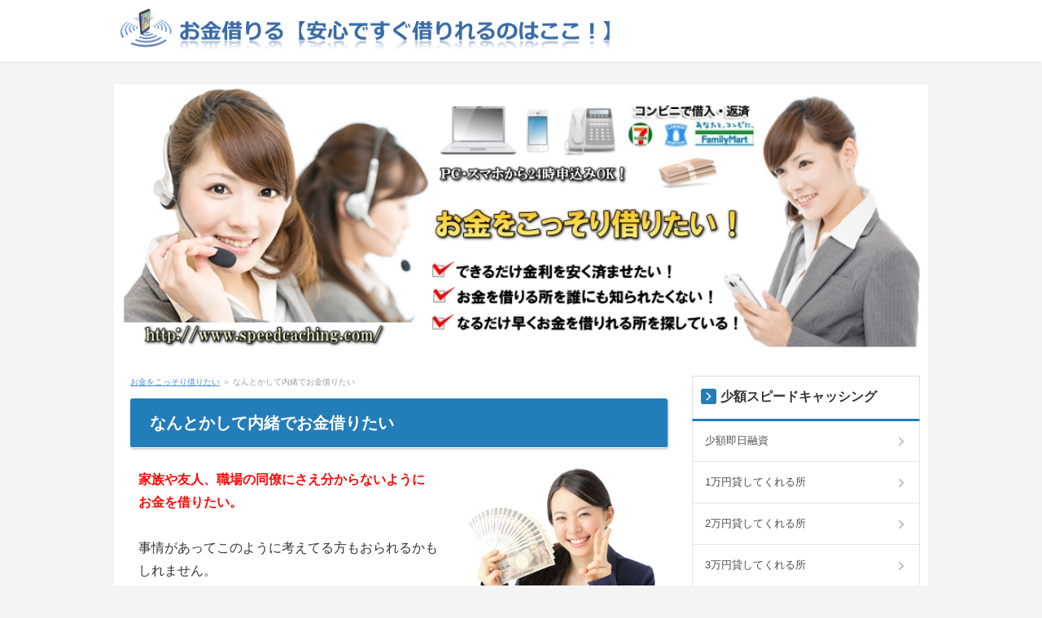

--- FILE ---
content_type: text/html
request_url: https://speedcaching.com/ck80.html
body_size: 9233
content:
<!DOCTYPE html>
<html lang="ja" dir="ltr">
<head>
<meta charset="Shift_JIS" />
<meta name="viewport" content="width=device-width, initial-scale=1" />
<meta http-equiv="X-UA-Compatible" content="IE=edge" />
<title>なんとかして内緒でお金借りたい</title>
<meta name="keywords" content="なんとかして内緒でお金借りたい" />
<meta name="description" content="なんとかして内緒でお金借りたい◆こっそり借りたい方へ友人や知人他、誰にも知られずに安心しれお金を借りれる所を紹介！利用者に評判がよくて、口コミでも人気の安心してお金を借りる事ができる消費者金融や銀行カードローン、即日審査でスピード融資してくれる所、低金利で限度額が高い所、また低金利で無利息期間ありなど、利用者に評価が高くて安心して利用できる借入先を厳選して紹介しています。" />
<link rel="stylesheet" href="./styles.css" type="text/css" />
<link rel="stylesheet" href="./css/textstyles.css" type="text/css" />
<link rel="alternate" type="application/rss+xml" title="RSS" href="https://www.speedcaching.com/rss.xml" />

<script type="text/javascript" src="https://www.speedcaching.com/att/a?c=5bc93ef156347"></script>
<link rel="alternate" media="only screen and (max-width: 640px)" href="https://www.speedcaching.com/ck80.html" />
<link rel="shortcut icon" href="./favicon.ico" type="image/vnd.microsoft.icon" />
</head>
<body>
<div id="wrapper">

<header>
<div id="top">
<div class="inner">
<h1><a href="./"><img src="./img/logo.png" alt="なんとかして内緒でお金借りたい" /></a></h1>
<input type="checkbox" id="panel" value="" />
<label for="panel" id="topmenubtn">MENU</label>
<div id="topmenubox">
</div>
</div>
</div>
<div id="header">
<img src="./img/header.jpg" alt="なんとかして内緒でお金借りたい" />

</div>
</header>
<div id="column2">
<div id="contents">
<div id="layoutbox">
<div id="main">
<div id="siteNavi"><a href="./">お金をこっそり借りたい</a> ＞ なんとかして内緒でお金借りたい</div>

<article>

<h2><span>なんとかして内緒でお金借りたい</span></h2>

<div id="text1">
<p class="txt-img timg-r" style="float:right;"><img src="./img/sca100.png" alt="" /></p>
<p><span style="color:#FF0A0A"><strong>家族や友人、職場の同僚にさえ分からないように</strong><br /><strong>お金を借りたい。</strong></span></p>
<p>&nbsp;</p>
<p>事情があってこのように考えてる方もおられるかも<br />しれません。</p>
<p>&nbsp;</p>
<p>結論からいえば、周囲に内緒でお金を借りる方法は<br />あります。</p>
<p>&nbsp;</p>
<p>一つは、申込手続きがインターネット上でできるところでお金を借りることです。</p>
<p>&nbsp;</p>
<p><span style="background-color:yellow"><strong>大手の消費者金融をはじめ、最近はいろんな会社でWEB契約を行うことができますが、</strong></span><br /><span style="background-color:yellow"><strong>このサービスを使って借入を行えば、本当に内緒でお金を借りることができます。</strong></span></p>
<p>&nbsp;</p>
<p>なぜなら、WEB契約の場合、借入申込のために店舗に来店しなくていいからです。</p>
<p>&nbsp;</p>
<p><span style="color:#FF0A0A"><strong>店舗窓口で契約すれば、人と対面しなければなりませんし、来店するところを得誰かに見ら</strong><br /><strong>れてしまう可能性もあります。</strong></span></p>
<p>&nbsp;</p>
<p>しかしWEB契約なら申込手続きは全てインターネット上で行うことができるので、人と<br />会うこともなければ、来店するところを誰かに見られることもありません。</p>
<p>&nbsp;</p>
<p>よってWEB契約なら内緒でお金を借りることができるのです。</p>
<p>&nbsp;</p>
<p>次は、保証人不要の会社でお金を借りることです。</p>
<p>&nbsp;</p>
<p>保証人不要の会社なら、保証人を依頼するために誰かに借金の事実を伝える必要がないので、<br />WEB契約と同様に内緒でお金を借りることができます。</p>
<p>&nbsp;</p>
<p>保証人を用意する家庭で周囲に知られることもあるので、これが不要で借りられるサービスは<br />とてもメリットがあります。</p>
<p>&nbsp;</p>
<p>もう一つの方法は、取引明細をWEB明細に設定して契約することです。</p>
<p>&nbsp;</p>
<p><span style="background-color:yellow"><strong>借入するときは明細を自宅に送付するかWEB明細にするかを選ぶことができますが、自宅に</strong></span><br /><span style="background-color:yellow"><strong>送付されるとそれをチェックされてバレてしまうので、必ずWEB明細を選択します。</strong></span></p>
<p>&nbsp;</p>
<p>このような方法で借入申込ができる会社に依頼すれば、内緒でお金を借りることができます。</p>
<p>&nbsp;</p>
<p>繰り返しますが、インターネット契約ができること、保証人を立てなくてもいいこと、<br />WEB明細に設定できることです。</p>
<p>&nbsp;</p>
<p>周囲に内緒でお金を借りたい方は、この3つの条件を満たしているところを探してみて<br />ください。</p>

<br class="FloatEnd" />
</div>

<h3><span>☆ サイトおすすめランキング（※貴サイトおすすめ順） ☆</span></h3>

<div id="text2">

<div class="rank1"><img src="https://www.rentracks.jp/adx/p.gifx?idx=0.1488.34442.233.338" border="0" height="1" width="1"><a href="https://www.rentracks.jp/adx/r.html?idx=0.1488.34442.233.338&dna=6578" rel="noopener" target="_blank">初回30日間無利息のプロミス</a></div>
<p class="txt-img"><img src="https://www.rentracks.jp/adx/p.gifx?idx=0.1488.34442.233.338" align="left" border="0" height="1" width="1"><a href="https://www.rentracks.jp/adx/r.html?idx=0.1488.34442.233.338&dna=32006" rel="noopener" target="_blank"><img src="https://www.image-rentracks.com/promise/LP_200x200.gif" align="left" width="200" height="200"></a></p>
<p><span style="color:#FF0A0A"><strong>郵送物なしで誰にもバレずに申込めるWEB完結も</strong><br /><strong>対応可能！</strong></span></p>
<p>&nbsp;</p>
<p>CMでおなじみのSMBCコンシューマーファイナンスの<br />プロミスは、最短30分融資も可能です！</p>
<p>&nbsp;</p>
<p><span class="mky_yellow">そんなプロミスでは、Web完結も対応可能で、しかも</span><br /><span class="mky_yellow">郵送物なし、カード発行なしも選べるから誰にも</span><br /><span class="mky_yellow">バレずに借りれます！なのでカードをなくす心配もありません。</span></p>
<p>&nbsp;</p>
<p>また、プロミスでは30日間無利息サービスを実施しています。</p>
<p>&nbsp;</p>
<p>この無利息サービスは「初回借入日の翌日から30日間が無利息適用期間」となり、<br />つまり「初回借入日の翌日から」30日を過ぎるまでは無利息で利用できます。<br /><span style="font-size:12px;"><span style="color:#FF0A0A">（※メールアドレス登録とWeb明細利用の登録が必要です。）</span></span></p>
<p>&nbsp;</p>
<p>ほとんどの大手のキャッシングサービスでは、「<strong>契約日の翌日</strong>」から適用が多い中、<br />プロミスは「<strong>初回借入日の翌日から</strong>」30日を過ぎるまでは無利息で利用できる事から<br />余裕を持ちながら返済可能な日にちから逆算してその日を借入日とする事ができます。</p>
<p>&nbsp;</p>
<p>また他の大手でも「<span style="color:#FF0A0A"><strong>初回30日間無利息</strong></span>」は提供していますが、<span class="mky_yellow">その違いはプロミスの</span><br /><span class="mky_yellow">場合、初回だけではなくポイントを貯める事で、繰り返し30日間無利息をのサービス</span><br /><span class="mky_yellow">を利用できるという点にあります。</span></p>
<p>&nbsp;</p>
<p>この他プロミスでは、30日間無利息のシステムだけではなく、他と比較しても通常<br />金利は一番安いというのが魅力で人気の秘密です。<br /><span style="font-size:12px;"><span style="color:#FF0A0A">（※プロミス…17.8％　他の大手消費者金融…18.0％）</span></span></p>
<p>&nbsp;</p>
<p class="txt-img" style="text-align:center"><img src="https://www.rentracks.jp/adx/p.gifx?idx=0.1488.34442.233.338" border="0" height="1" width="1"><a href="https://www.rentracks.jp/adx/r.html?idx=0.1488.34442.233.338&dna=6578" rel="noopener" target="_blank"><img src="./img/sca28.jpg" alt="" /></a></p>
<div class="graybg">
<p>ＰＣ・スマホ・電話から24時間申し込みが可能で、フリーターや主婦の方でも、<br />パート、アルバイトによる安定した収入がある場合はお申込み可能です。</p>
</div>
<p class="txt-img"><img src="./img/sca127.png" align="left" /></p>
<div class="bln balloon9">
<p class="img-l">&nbsp;</p>
<div class="b_body rnd1">
<p><strong>女性のオペレーターに対応して欲しいという方はプロミスレディース！</strong></p>
<p style="text-align:center;"><strong>「オペレーターの対応が良い」と評判！</strong></p>
</div>
</div>
<br clear="all">
<p style="text-align:center;"><strong><span style="color:#FF0A0A">▼</span><span class="mky_yellow">レディースは女性オペレーターが承ります。男性のお申込みもOKです。</span><span style="color:#FF0A0A">▼</span></strong></p>
<p>&nbsp;</p>
<p class="txt-img" style="text-align:center"><img src="https://www.rentracks.jp/adx/p.gifx?idx=0.1488.34442.340.590" border="0" height="1" width="1"><a href="https://www.rentracks.jp/adx/r.html?idx=0.1488.34442.340.590&dna=10101" rel="noopener" target="_blank"><img src="./img/sca126.jpg" alt="" /></a></p>
<p>&nbsp;</p>
<div class="rank2"><img src="https://www.rentracks.jp/adx/p.gifx?idx=0.1488.34442.8.8" border="0" height="1" width="1"><a href="https://www.rentracks.jp/adx/r.html?idx=0.1488.34442.8.8&dna=9553" rel="noopener" target="_blank">SMBC モビット</a></div>
<p class="txt-img"><img src="https://www.rentracks.jp/adx/p.gifx?idx=0.1488.34442.8.8" align="left" border="0" height="1" width="1"><a href="https://www.rentracks.jp/adx/r.html?idx=0.1488.34442.8.8&dna=12364" rel="noopener" target="_blank"><img src="https://www.image-rentracks.com/mobit/200_200LP.gif" align="left" width="200" height="200"></a></p>
<p><span style="font-size:15px;"><span style="color:#C50020"><strong>SMBC モビットは限度額も最高800万円の頼れる</strong><br /><strong>大人のカードローン！</strong></span></span></p>
<p>&nbsp;</p>
<p>インターネットからの申込は24時間受付で、最短30分<br />で回答（審査）！<br /><span style="color:#FF0A0A"><span style="font-size:11px;">（※申込の曜日、時間帯によっては翌日以降の取扱となる場合があります。）</span></span></p>
<p>&nbsp;</p>
<p><span class="mky_yellow">審査通過後はカードを受け取れ、利用者からは</span><br /><span class="mky_yellow">申し込みから融資までが早いと好評！</span>また、月々の返済方法はお客様の都合に<br />合わせて、ATM返済・振込返済・口座振替の中から自由に選択できます。</p>
<p>&nbsp;</p>
<p>「<strong>今月分追加でもう少し返済できそう</strong>」とか「<strong>ボーナスが入ったら今月は多めに返済<br />できる</strong>」という追加返済も可能です。</p>
<p>&nbsp;</p>
<p>電子領収書サービスもあってご自宅に領収書の郵送をしない事も選べるので、ご家族<br />へのプライバシーも安心です。<span style="color:#FF0A3D"><strong>入会金・年会費は無料</strong></span>です。</p>
<p>&nbsp;</p>
<p><span class="mky_yellow">SMBCモビットでは、2017年より、セブン銀行ATMとSMBCモビット公式スマホ</span><br /><span class="mky_yellow">アプリを利用した原則24時間365日取引できて、さらにカードなしで入出金できる</span><br /><span class="mky_yellow">サービスが開始されました。</span></p>
<p>&nbsp;</p>
<p>通勤途中やお昼休み、外出先や旅行先などでも自分の都合に合わせて、いつでも<br />取引する事ができます。</p>
<p>&nbsp;</p>
<p class="txt-img" style="text-align:center"><img src="https://www.rentracks.jp/adx/p.gifx?idx=0.1488.34442.8.8" border="0" height="1" width="1"><a href="https://www.rentracks.jp/adx/r.html?idx=0.1488.34442.8.8&dna=9553" rel="noopener" target="_blank"><img src="./img/sca26.jpg" alt="" /></a></p>
<p style="text-align:center;"><span style="font-size:11px;">（※原則24時間最短3分でお振込可能です。）</span></p>
<p style="text-align:center;"><span style="font-size:11px;">（※審査結果によっては、ご希望に沿えないこともございます。）</span></p>
<p>&nbsp;</p>
<div class="rank3"><a href="https://www.tcs-asp.net/alink?AC=C73769&LC=AIFUL1&SQ=5&isq=31" rel="noopener" target="_blank">初回最大30日間利息0のアイフル※</a></div>
<p class="txt-img"><a href="https://www.tcs-asp.net/alink?AC=C73769&LC=AIFUL1&SQ=5&isq=37" rel="noopener" target="_blank"><img src="https://img.tcs-asp.net/imagesender?ac=C73769&lc=AIFUL1&isq=37&psq=5" align="left" border="0" alt="アイフル"></a></p>
<p><span style="color:#C50000"><span style="font-size:15px;"><strong>広告やCMなどでおなじみのアイフル！</strong></span></span></p>
<p>&nbsp;</p>
<p>アイフルのキャッシングローンなら来店不要で、ネット<br />で契約、しかも面倒な契約書の記入や本人確認書類の<br />郵送も不要です。</p>
<p>&nbsp;</p>
<p><span class="mky_yellow">インターネットからの振込予約なら24時間手続きが</span><br /><span class="mky_yellow">可能で、当日の振り込みも可能です。</span></p>
<p>&nbsp;</p>
<p>全国のアイフルATMやセブン銀行やローソンなどコンビニに設置の提携CD/ATMからも<br />借入・ご返済をする事ができます。</p>
<p>&nbsp;</p>
<p>自社店舗・ATMが全国にあるので<span style="color:#FF0A0A"><strong>緊急事態のピンチ時にもアクティブなキャッシング</strong></span><br />が可能です。旅行時や出張先でも対応ができるから安心！</p>
<p>&nbsp;</p>
<p>また、主婦の方でも安定した収入があれば利用OK！まずは融資可能か1秒で診断できる<br />借入診断をご利用下さい。</p>
<p>&nbsp;</p>
<p class="txt-img" style="text-align:center"><a href="https://www.tcs-asp.net/alink?AC=C73769&LC=AIFUL1&SQ=5&isq=34" rel="noopener" target="_blank"><img src="./img/sca31.jpg" alt="" /></a></p>
<p style="text-align:center;"><strong><span style="color:#FF0A0A">▼</span>はじめての女性でも安心<span style="color:#FF0A0A">▼</span></strong></p>
<p class="txt-img" style="text-align:center"><a href="https://www.tcs-asp.net/alink?AC=C73769&LC=AIFUL2&SQ=5&isq=100" title="" target="_blank" rel="noopener"><img src="./img/sca74.jpg" alt="" /></a></p>
<p style="text-align:center;"><span style="font-size:11px;">（※但し、はじめてアイフルを利用する方）</span></p>

</div>
</article>


</div>

<div id="menu">

<nav>
<div class="menuitem">
<h4><span>少額スピードキャッシング</span></h4>
<div class="menubox menulist"><ul id="menu1">
<li><a href="./ck250.html">少額即日融資</a></li>
<li><a href="./ck1.html">1万円貸してくれる所</a></li>
<li><a href="./ck2.html">2万円貸してくれる所</a></li>
<li><a href="./ck3.html">3万円貸してくれる所</a></li>
<li><a href="./ck4.html">5万円貸してくれる所</a></li>
<li><a href="./ck252.html">少額でいいので即日借りれる所</a></li>
<li><a href="./ck212.html">お金を貸してくれるところ</a></li>
<li><a href="./ck258.html">即日振り込みで少額でも貸してくれる所</a></li>
</ul></div>
</div>
<div class="menuitem">
<h4><span>少額こっそり借り入れ</span></h4>
<div class="menubox menulist"><ul id="menu2">
<li><a href="./ck62.html">5万円こっそり借り入れ</a></li>
<li><a href="./ck63.html">10万円こっそり借り入れ</a></li>
<li><a href="./ck64.html">20万円こっそり借り入れ</a></li>
<li><a href="./ck244.html">1週間だけお金を借りたい</a></li>
<li><a href="./ck253.html">お金借りるしかない時</a></li>
</ul></div>
</div>
<div class="menuitem">
<h4><span>こっそり即日お金を借りる</span></h4>
<div class="menubox menulist"><ul id="menu3">
<li><a href="./ck186.html">今からでも即日融資が可能な所</a></li>
<li><a href="./ck175.html">来店不要で即日お金を借りれる所</a></li>
<li><a href="./ck172.html">即日融資で20万円借りたい</a></li>
<li><a href="./ck173.html">即日融資で30万円借りたい</a></li>
<li><a href="./ck190.html">今からでも即日融資してくれる所</a></li>
<li><a href="./ck197.html">お金を借りるエリア</a></li>
<li><a href="./ck214.html">郵送物なしで即日融資してくれる所</a></li>
<li><a href="./ck217.html">土曜日にお金を即日入金してくれる所</a></li>
<li><a href="./ck221.html">即日融資で借りれる所</a></li>
<li><a href="./ck219.html">緊急にお金がいる</a></li>
<li><a href="./ck220.html">緊急で5万お金がいる</a></li>
<li><a href="./ck228.html">今すぐお金借りるならどこ</a></li>
<li><a href="./ck241.html">深夜でも即日お金を借りれる所</a></li>
<li><a href="./ck245.html">カードなしで即日融資！すぐにお金が借りれるところ</a></li>
</ul></div>
</div>
<div class="menuitem">
<h4><span>バレずにお金を借りるには</span></h4>
<div class="menubox menulist"><ul id="menu4">
<li><a href="./ck83.html">バレずにお金を即日借りたい</a></li>
<li><a href="./ck84.html">バレずにお金をすぐ借りたい</a></li>
<li><a href="./ck85.html">バレずに10万円即日借りたい</a></li>
<li><a href="./ck86.html">バレずに20万円即日借りたい</a></li>
<li><a href="./ck87.html">バレずに30万円即日借りたい</a></li>
<li><a href="./ck97.html">ばれずにお金即日キャッシング</a></li>
<li><a href="./ck98.html">バレずに即日キャッシング</a></li>
<li><a href="./ck99.html">ばれずにお金を借りる方法</a></li>
<li><a href="./ck100.html">誰にもバレずにキャッシング</a></li>
<li><a href="./ck101.html">主婦がばれずに借り入れするには</a></li>
<li><a href="./ck102.html">ほかの人に分からなくお金を借りる方法</a></li>
<li><a href="./ck105.html">家族にバレずにお金を借りる手順</a></li>
<li><a href="./ck119.html">会社にバレない消費者金融</a></li>
<li><a href="./ck123.html">少しお金をバレずに借りたい</a></li>
<li><a href="./ck141.html">誰にも知られず内緒で借りたい</a></li>
<li><a href="./ck143.html">家族にバレずに即日お金を借りる方法</a></li>
<li><a href="./ck144.html">家族に内緒で即日お金を借りたい</a></li>
<li><a href="./ck149.html">消費者金融でお金を借りる時誰にもバレない方法</a></li>
<li><a href="./ck246.html">カードなしでお金借りたい</a></li>
<li><a href="./ck248.html">誰にも気づかれないようにお金を借りたい</a></li>
</ul></div>
</div>
<div class="menuitem">
<h4><span>キャッシングに関する注意点</span></h4>
<div class="menubox menulist"><ul id="menu5">
<li><a href="./ck115.html">即日キャッシングに関する注意点！</a></li>
<li><a href="./ck182.html">お金を借りる前に知っておくべき事</a></li>
</ul></div>
</div>
<div class="menuitem">
<h4><span>状況別スピードキャッシング</span></h4>
<div class="menubox menulist"><ul id="menu6">
<li><a href="./ck5.html">旦那に内緒でお金を借りれる所</a></li>
<li><a href="./ck6.html">家族にばれずにお金を借りれる所</a></li>
<li><a href="./ck8.html">内緒で借りれるローン</a></li>
<li><a href="./ck9.html">夜でも振込融資が可能な所</a></li>
<li><a href="./ck10.html">深夜でも借りれる所</a></li>
<li><a href="./ck11.html">お金を電話連絡なしで借りれる所</a></li>
<li><a href="./ck12.html">お金を郵送物なしで借りれる所</a></li>
<li><a href="./ck13.html">夫に内緒でお金を借りれる所</a></li>
<li><a href="./ck14.html">嫁さんに内緒でお金を借りれる所</a></li>
<li><a href="./ck15.html">人に会わずにお金を借りれる所</a></li>
<li><a href="./ck16.html">誰にも会わずにお金を貸してくれる所</a></li>
<li><a href="./ck17.html">パート主婦でも借りれるローン</a></li>
<li><a href="./ck18.html">パートでもお金を借りれるローン</a></li>
<li><a href="./ck19.html">お金をその日に借りれる所</a></li>
<li><a href="./ck20.html">皆にばれないようにお金を借りたい</a></li>
<li><a href="./ck21.html">カードローンの申し込みで在籍確認の電話がない所</a></li>
<li><a href="./ck32.html">誰にも見られないお金の借り方</a></li>
<li><a href="./ck33.html">店舗の窓口に行かなくてもお金を借りれる所</a></li>
<li><a href="./ck39.html">ばれない時間にお金を借りたい</a></li>
<li><a href="./ck40.html">早朝でもお金を借りれる所</a></li>
<li><a href="./ck41.html">連休にお金を借りれる所</a></li>
<li><a href="./ck42.html">電話無しはOKで借りれる所</a></li>
<li><a href="./ck43.html">内緒でお金の融資を受けるには</a></li>
<li><a href="./ck44.html">親にお金の相談ができない時</a></li>
<li><a href="./ck45.html">お昼休みの間にこっそり借りれる所</a></li>
<li><a href="./ck55.html">お金がすぐに手に入る方法</a></li>
<li><a href="./ck56.html">お金をこっそり手に入れる方法</a></li>
<li><a href="./ck57.html">明細が自宅に届かない所</a></li>
<li><a href="./ck58.html">希望どおりの借入れができる所</a></li>
<li><a href="./ck59.html">キャッシングどこがいいか迷っている</a></li>
<li><a href="./ck60.html">申し込みから借入れまでのスピードが速い所</a></li>
<li><a href="./ck65.html">お金の借り入れを知られない所</a></li>
<li><a href="./ck66.html">追加で借り入れしたい</a></li>
<li><a href="./ck67.html">自由に借り入れできる所</a></li>
<li><a href="./ck68.html">手軽に借り入れできる所</a></li>
<li><a href="./ck69.html">繰り返し借り入れが可能な所</a></li>
<li><a href="./ck70.html">新たな借入れ先を探す</a></li>
<li><a href="./ck72.html">他人に気づかれずに借入れができる所</a></li>
<li><a href="./ck78.html">秘密でお金を借りたい</a></li>
<li><a href="./ck79.html">見つからないようにお金を借りれる所</a></li>
<li><a href="./ck80.html">なんとかして内緒でお金借りたい</a></li>
<li><a href="./ck81.html">人目を気にせずお金を借りれる所</a></li>
<li><a href="./ck88.html">内緒でお金を借りれる所</a></li>
<li><a href="./ck92.html">お金を即日入金してくれる所</a></li>
<li><a href="./ck93.html">即日現金で主婦にお金を貸してくれる所</a></li>
<li><a href="./ck94.html">即日現金でお金を借りたい</a></li>
<li><a href="./ck112.html">千円単位でお金を借りたい</a></li>
<li><a href="./ck138.html">安全にお金を借りる</a></li>
<li><a href="./ck139.html">即日融資でお金を借りる方法</a></li>
<li><a href="./ck145.html">急ぎでお金を20万円ほど貸してほしい</a></li>
<li><a href="./ck148.html">いつでもお金を借りれる所</a></li>
<li><a href="./ck153.html">在籍確認なしで即日お金を借りたい</a></li>
<li><a href="./ck156.html">きちんと即日お金を借りれる所</a></li>
<li><a href="./ck157.html">ちゃんと即日でお金を借りれる所</a></li>
<li><a href="./ck164.html">即日審査即日融資ならどこ</a></li>
<li><a href="./ck165.html">即日融資で現金借りたい</a></li>
<li><a href="./ck166.html">現金で直接借りたい</a></li>
<li><a href="./ck167.html">直接お金を即日借りたい</a></li>
<li><a href="./ck179.html">短期間だけ即日お金を借りる</a></li>
<li><a href="./ck184.html">手続きが簡単で融資が早いところ</a></li>
<li><a href="./ck187.html">申し込むその日に即日融資</a></li>
<li><a href="./ck194.html">手続きなど一番早い所でお金を借りたい</a></li>
<li><a href="./ck196.html">連休明けすぐお金を借りたい</a></li>
<li><a href="./ck199.html">今日の11時までにお金を借りれる所</a></li>
<li><a href="./ck200.html">連休でお金を使いすぎたので借りたい</a></li>
<li><a href="./ck201.html">気楽にお金を借りれる所</a></li>
<li><a href="./ck203.html">あと1万借りたい</a></li>
<li><a href="./ck202.html">あと2万借りたい</a></li>
<li><a href="./ck204.html">あと3万借りたい</a></li>
<li><a href="./ck205.html">あと5万借りたい</a></li>
<li><a href="./ck206.html">1時間以内でお金を借りれる所</a></li>
<li><a href="./ck209.html">速攻でお金を借りたい</a></li>
<li><a href="./ck211.html">一番早くお金を借りれる所</a></li>
<li><a href="./ck213.html">すぐお金を借りれる所はどこ</a></li>
<li><a href="./ck224.html">緊急で10万お金がいる</a></li>
<li><a href="./ck225.html">すぐお金を借りたい</a></li>
<li><a href="./ck226.html">金融会社からお金を10万円借りたい</a></li>
<li><a href="./ck237.html">土曜日に即日お金借りたい</a></li>
<li><a href="./ck249.html">勤務先に電話連絡なしでお金を借りれる所</a></li>
<li><a href="./ck251.html">2、3日後お金が必要</a></li>
<li><a href="./ck255.html">急に手元に現金が必要</a></li>
<li><a href="./ck256.html">リスクなく安心してお金を借りれる所</a></li>
<li><a href="./ck257.html">車検で20万円ほど借りたい</a></li>
</ul></div>
</div>
<div class="menuitem">
<h4><span>休みの日にお金借りる</span></h4>
<div class="menubox menulist"><ul id="menu7">
<li><a href="./ck89.html">休みの日にお金を借りれる所</a></li>
<li><a href="./ck158.html">祝日の前の日にお金を借りる</a></li>
<li><a href="./ck159.html">休日の前に即日お金を借りれる所</a></li>
<li><a href="./ck160.html">休日の夜間にお金を借りれる所</a></li>
<li><a href="./ck163.html">休みの日に即日融資</a></li>
</ul></div>
</div>
<div class="menuitem">
<h4><span>こっそりお金を借りたい</span></h4>
<div class="menubox menulist"><ul id="menu8">
<li><a href="./ck75.html">会社と家族にバレずに5万円必要</a></li>
<li><a href="./ck76.html">会社と家族にバレずに20万円必要</a></li>
<li><a href="./ck77.html">会社と家族にバレずに30万円必要</a></li>
<li><a href="./ck95.html">お金を上手にこっそり借りたい</a></li>
<li><a href="./ck96.html">上手くお金をこっそり借りる</a></li>
<li><a href="./ck116.html">お金を借りるバレない時間</a></li>
<li><a href="./ck140.html">安全にこっそりお金を借りる</a></li>
<li><a href="./ck147.html">人目につかずにお金を借りる</a></li>
<li><a href="./ck171.html">こっそりキャッシングを利用したい</a></li>
<li><a href="./ck240.html">ひっそりお金を借りる方法</a></li>
</ul></div>
</div>
<div class="menuitem">
<h4><span>深夜でも借りられる所</span></h4>
<div class="menubox menulist"><ul id="menu9">
<li><a href="./ck22.html">深夜12時過ぎてもお金を借りれる所</a></li>
<li><a href="./ck23.html">夜21時以降でもお金を借りれる所</a></li>
<li><a href="./ck24.html">深夜2時過ぎてもお金を貸してくれる所</a></li>
<li><a href="./ck25.html">深夜でもお金がおろせるキャッシング</a></li>
<li><a href="./ck27.html">土日祝日の夜中でも借りれる所</a></li>
<li><a href="./ck28.html">24時間365日の振込キャッシング</a></li>
<li><a href="./ck29.html">夜中でも借りれるネットバンク</a></li>
<li><a href="./ck30.html">24時間対応のキャッシング</a></li>
<li><a href="./ck31.html">深夜でもお金が借りれる消費者金融</a></li>
<li><a href="./ck207.html">夜22時以降でもお金を借りれる所</a></li>
<li><a href="./ck216.html">夜中に即日お金を借りたい</a></li>
<li><a href="./ck260.html">土日祝日の夜21時以降でもお金を借りれるところ？</a></li>
</ul></div>
</div>
<div class="menuitem">
<h4><span>キャッシングの自動契約機時間</span></h4>
<div class="menubox menulist"><ul id="menu10">
<li><a href="./ck34.html">アコムむじんくん申し込み時間</a></li>
<li><a href="./ck35.html">アイフル無人契約機申し込み時間</a></li>
<li><a href="./ck36.html">SMBC モビット申し込み</a></li>
<li><a href="./ck37.html">プロミス無人契約機申し込み時間</a></li>
<li><a href="./ck38.html">レイク無人契約機申し込み時間</a></li>
</ul></div>
</div>
<div class="menuitem">
<h4><span>消費者金融でこっそり借りる</span></h4>
<div class="menubox menulist"><ul id="menu11">
<li><a href="./ck46.html">こっそりアコムで借りるには</a></li>
<li><a href="./ck47.html">家族に内緒でアコムで借りる方法</a></li>
<li><a href="./ck48.html">SMBC モビットでこっそり借りるには</a></li>
<li><a href="./ck49.html">プロミスでこっそり借りるには</a></li>
<li><a href="./ck50.html">アイフルでこっそり借りるには</a></li>
<li><a href="./ck51.html">レイクでこっそり借りるには</a></li>
</ul></div>
</div>
<div class="menuitem">
<h4><span>人気の所でお金を借りる</span></h4>
<div class="menubox menulist"><ul id="menu12">
<li><a href="./ck103.html">プロミスでお金を借りる</a></li>
<li><a href="./ck126.html">プロミスで明日お金を借りる</a></li>
<li><a href="./ck108.html">プロミスはバレる？</a></li>
<li><a href="./ck142.html">プロミスはすぐ借りれる？</a></li>
<li><a href="./ck104.html">プロミスレディースでお金を借りる</a></li>
<li><a href="./ck107.html">内緒でプロミスでお金を借りるには</a></li>
<li><a href="./ck109.html">学生ローンプロミス</a></li>
<li><a href="./ck129.html">プロミスで10万円生活費として借りる</a></li>
<li><a href="./ck132.html">プロミス借り入れ希望額5万円</a></li>
<li><a href="./ck133.html">プロミス借り入れ希望額10万円</a></li>
<li><a href="./ck181.html">プロミス初回限度額</a></li>
<li><a href="./ck136.html">プロミスの限度額をあげるには</a></li>
<li><a href="./ck137.html">プロミスで初めてキャッシングを申し込みたい</a></li>
<li><a href="./ck174.html">プロミスのキャッシングの手続き</a></li>
<li><a href="./ck195.html">プロミスのアプリローン</a></li>
<li><a href="./ck198.html">プロミスで借りるエリア</a></li>
<li><a href="./ck232.html">プロミスにログインすれば即日お金を借りれる？</a></li>
</ul></div>
</div>
<div class="menuitem">
<h4><span>キャッシングの利用時間等</span></h4>
<div class="menubox menulist"><ul id="menu13">
<li><a href="./ck52.html">アコムを利用営業時間</a></li>
<li><a href="./ck53.html">アコムのメンテナンス時間</a></li>
<li><a href="./ck54.html">アコムむじんくんの営業時間</a></li>
<li><a href="./ck120.html">消費者金融の営業時間</a></li>
<li><a href="./ck125.html">プロミス24時間やってる自動契約機</a></li>
<li><a href="./ck128.html">プロミスの在籍確認をする時間帯</a></li>
<li><a href="./ck261.html">お金を借りやすい時間帯ってあるの？</a></li>
</ul></div>
</div>
<div class="menuitem">
<h4><span>審査について</span></h4>
<div class="menubox menulist"><ul id="menu14">
<li><a href="./ck121.html">消費者金融の審査について</a></li>
<li><a href="./ck113.html">審査が早い消費者金融はどこ？</a></li>
<li><a href="./ck131.html">プロミスの審査に通るか知りたい？</a></li>
<li><a href="./ck134.html">プロミスの審査のについて！</a></li>
<li><a href="./ck135.html">プロミスで限度額引き上げの審査</a></li>
<li><a href="./ck146.html">大手の消費者金融の審査に通る方法</a></li>
<li><a href="./ck152.html">お金を借りる時の審査って厳しいですか？</a></li>
<li><a href="./ck161.html">お金を借りる時の審査は簡単に通りますか？</a></li>
<li><a href="./ck235.html">プロミスでの審査は何時まで？</a></li>
</ul></div>
</div>
<div class="menuitem">
<h4><span>金利について</span></h4>
<div class="menubox menulist"><ul id="menu15">
<li><a href="./ck180.html">お金を借りるときの金利の仕組み</a></li>
<li><a href="./ck90.html">土日でも借りれる場合の金利</a></li>
<li><a href="./ck106.html">プロミスの金利について</a></li>
<li><a href="./ck118.html">消費者金融で金利が安いところ</a></li>
<li><a href="./ck122.html">消費者金融で金利がゼロのところ</a></li>
<li><a href="./ck154.html">上限金利と下限金利について！</a></li>
<li><a href="./ck162.html">無利息期間がある所でお金を借りたい</a></li>
<li><a href="./ck229.html">お金を借りた場合の金利や利息の計算方法について</a></li>
<li><a href="./ck230.html">お金を借りた時に金利が無料になる方法</a></li>
<li><a href="./ck231.html">利息を払うことなくお金を借りる方法</a></li>
</ul></div>
</div>
<div class="menuitem">
<h4><span>返済について</span></h4>
<div class="menubox menulist"><ul id="menu16">
<li><a href="./ck91.html">土日でも借りれる融資の返済</a></li>
<li><a href="./ck127.html">プロミスの最低返済額につて</a></li>
<li><a href="./ck130.html">プロミスの最長返済期間</a></li>
<li><a href="./ck155.html">利息の計算方法と月々の返済額について</a></li>
<li><a href="./ck193.html">消費者金融で返済遅れると？</a></li>
<li><a href="./ck247.html">50万円借りたらどれくらいの期間で返済した方がいい、ベスト？</a></li>
</ul></div>
</div>
<div class="menuitem">
<h4><span>キャッシングQ&A</span></h4>
<div class="menubox menulist"><ul id="menu17">
<li><a href="./ck61.html">お金を借りる契約で自宅や勤務先へ書類が送られてくる？</a></li>
<li><a href="./ck71.html">カードローンの貸出基準について</a></li>
<li><a href="./ck73.html">借入れ手続きが簡単な所はどこですか？</a></li>
<li><a href="./ck74.html">お金を借りるのに担保・保証人が不要な所とは？</a></li>
<li><a href="./ck82.html">急いで利用したいのですが、どの申込方法が早いですか？</a></li>
<li><a href="./ck110.html">プロミス電話連絡あるの？</a></li>
<li><a href="./ck111.html">プロミス職場にばれない？</a></li>
<li><a href="./ck114.html">借入れ手続きが簡単なところ？</a></li>
<li><a href="./ck117.html">消費者金融は家族にバレないですか？</a></li>
<li><a href="./ck124.html">プロミスでお金を借りる予定でカードは自宅に郵送で届くのですか？</a></li>
<li><a href="./ck150.html">一度でも消費者金融から借りると何か影響は出てくるの？</a></li>
<li><a href="./ck151.html">消費者金融では利用した時点で利用明細などは郵送されるのでしょうか？</a></li>
<li><a href="./ck168.html">即日融資は何時までに申し込めばいいの？</a></li>
<li><a href="./ck169.html">即日融資で審査がなく借りれるところってあるの？</a></li>
<li><a href="./ck170.html">消費者金融は日曜日でも審査をし、即日融資はできますか？</a></li>
<li><a href="./ck176.html">銀行からお金を借りるにはどういう手続きが必要？</a></li>
<li><a href="./ck177.html">消費者金融でお金を借りるにはどういう手続きが必要？</a></li>
<li><a href="./ck178.html">お金を借りるには何処に行けばよいですか？</a></li>
<li><a href="./ck183.html">借りたお金の使い方について</a></li>
<li><a href="./ck185.html">お金を借りる時一番初めの審査の段階で必要な物</a></li>
<li><a href="./ck188.html">プロミスなどを使えば即日お金を借りることができますか？</a></li>
<li><a href="./ck208.html">消費者金融の無人契約機での申込みについて</a></li>
<li><a href="./ck210.html">お金を借りる時の在籍確認は携帯でもいいの？</a></li>
<li><a href="./ck215.html">はじめてで最初にお金を借りるならどこ</a></li>
<li><a href="./ck227.html">お金を借りやすいところってあるの？</a></li>
<li><a href="./ck233.html">カードローンの自動融資機能って？</a></li>
<li><a href="./ck238.html">お金貸してください！とお金に困ったら？</a></li>
<li><a href="./ck239.html">プロミスなどで22時以降審査を申し込んだら在籍確認の電話は次の日にされるんですか？</a></li>
<li><a href="./ck242.html">プロミスでカードを作るとそのカードは自宅に郵送で届くのですか？</a></li>
<li><a href="./ck259.html">物欲や贅沢を目的にお金を借りたい時どうすればいいの？</a></li>
<li><a href="./ck262.html">「貸出利率」と「実質金利（概算）」とはなんですか？</a></li>
</ul></div>
</div>
<div class="menuitem">
<h4><span>お金を借りる基礎知識</span></h4>
<div class="menubox menulist"><ul id="menu18">
<li><a href="./ck189.html">総量規制わかりやすく解説</a></li>
<li><a href="./ck191.html">貸金業法についてわかりやすく解説</a></li>
<li><a href="./ck192.html">貸金業法が改正された後の総量規制について</a></li>
<li><a href="./ck218.html">お金を借りる時の atm 使い方</a></li>
<li><a href="./ck234.html">自動融資とキャッシングの違い！</a></li>
<li><a href="./ck243.html">ビジネスローンとカードローンの違いは？</a></li>
<li><a href="./ck254.html">銀行のカードローンとクレジットのキャッシングの違い</a></li>
</ul></div>
</div>
<div class="menuitem">
<h4><span>お金借りるお得なサービス情報</span></h4>
<div class="menubox menulist"><ul id="menu19">
<li><a href="./ck222.html">SMBCモビットはセブン銀行のATMならカード不要に</a></li>
<li><a href="./ck223.html">プロミスはスマホだけで借入・返済ができる「スマホATM」が開始！</a></li>
<li><a href="./ck236.html">SMBCモビットの新しい審査状況照会サービスについて！</a></li>
</ul></div>
</div>
<div class="menuitem">
<h4><span>インフォメーション</span></h4>
<div class="menubox menulist"><ul id="menu20">
<li><a href="./policy.html">当サイトのご案内</a></li>
</ul></div>
</div>

</nav>

</div>

</div>
<div id="pagetop"><a href="#">先頭へ戻る</a></div>
</div>
</div>
<footer id="footer">
<p id="footsub"><span><a href="./sitemap.html">サイトマップ</a></span></p>
<small>Copyright &copy; 2021 お金をこっそり借りたいAll Rights Reserved.</small>
</footer>

</div>
</body>
</html>

--- FILE ---
content_type: text/css
request_url: https://speedcaching.com/styles.css
body_size: 13980
content:
@charset "shift_jis";
@import url("./css/tables.css");
@import url("./css/commonstyles.css");

/*
==================================================
基本スタイル
==================================================
*/
html {
  font-family: sans-serif;
  -ms-text-size-adjust: 100%;
  -webkit-text-size-adjust: 100%;
}
body {
  margin: 0;
}
article,
aside,
details,
figcaption,
figure,
footer,
header,
main,
menu,
nav,
section,
summary {
  display: block;
}
audio,
canvas,
progress,
video {
  display: inline-block;
}
audio:not([controls]) {
  display: none;
  height: 0;
}
progress {
  vertical-align: baseline;
}
template,
[hidden] {
  display: none;
}
a {
  background-color: transparent;
  -webkit-text-decoration-skip: objects;
}
a:active,
a:hover {
  outline-width: 0;
}
abbr[title] {
  border-bottom: none;
  text-decoration: underline;
  text-decoration: underline dotted;
}
b,
strong {
  font-weight: inherit;
}
b,
strong {
  font-weight: bolder;
}
dfn {
  font-style: italic;
}
h1 {
  font-size: 2em;
  margin: 0.67em 0;
}
mark {
  background-color: #ff0;
  color: #000;
}
small {
  font-size: 80%;
}
sub,
sup {
  font-size: 75%;
  line-height: 0;
  position: relative;
  vertical-align: baseline;
}
sub {
  bottom: -0.25em;
}
sup {
  top: -0.5em;
}
img {
  border-style: none;
}
svg:not(:root) {
  overflow: hidden;
}
code,
kbd,
pre,
samp {
  font-family: monospace, monospace;
  font-size: 1em;
}
figure {
  margin: 1em 40px;
}
hr {
  box-sizing: content-box;
  height: 0;
  overflow: visible;
}
button,
input,
select,
textarea {
  font: inherit;
  margin: 0;
}
optgroup {
  font-weight: bold;
}
button,
input {
  overflow: visible;
}
button,
select {
  text-transform: none;
}
button,
html [type="button"],
[type="reset"],
[type="submit"] {
  -webkit-appearance: button;
}
button::-moz-focus-inner,
[type="button"]::-moz-focus-inner,
[type="reset"]::-moz-focus-inner,
[type="submit"]::-moz-focus-inner {
  border-style: none;
  padding: 0;
}
button:-moz-focusring,
[type="button"]:-moz-focusring,
[type="reset"]:-moz-focusring,
[type="submit"]:-moz-focusring {
  outline: 1px dotted ButtonText;
}
fieldset {
  border: 1px solid #c0c0c0;
  margin: 0 2px;
  padding: 0.35em 0.625em 0.75em;
}
legend {
  box-sizing: border-box;
  color: inherit;
  display: table;
  max-width: 100%;
  padding: 0;
  white-space: normal;
}
textarea {
  overflow: auto;
}
[type="checkbox"],
[type="radio"] {
  box-sizing: border-box;
  padding: 0;
}
[type="number"]::-webkit-inner-spin-button,
[type="number"]::-webkit-outer-spin-button {
  height: auto;
}
[type="search"] {
  -webkit-appearance: textfield;
  outline-offset: -2px;
}
[type="search"]::-webkit-search-cancel-button,
[type="search"]::-webkit-search-decoration {
  -webkit-appearance: none;
}
::-webkit-input-placeholder {
  color: inherit;
  opacity: 0.54;
}
::-webkit-file-upload-button {
  -webkit-appearance: button;
  font: inherit;
}

/*
==================================================
基本スタイル
==================================================
*/
body {
  background-color: #f4f4f4;
  color: #333333;
  font-family: 'メイリオ', Helvetica, 'Hiragino Kaku Gothic Pro', sans-serif;
  font-size: 16px;
  line-height: 1.8;
  text-align: center;
  -webkit-text-size-adjust: 100%;
}
h1, h2, h3, h4, h5, h6, .title, dt {
  font-family: 'ヒラギノ角ゴ Pro W3','Hiragino Kaku Gothic Pro','メイリオ',Meiryo,Verdana,'ＭＳ Ｐゴシック',sans-serif;
  font-weight: 700;
}
h1, h2, h3{
clear:both;
}
h2,h3,h4,h5,h6{
	overflow:hidden;
}
.clear {
  clear: both;
  font-size: 1px;
  line-height: 0;
}
p {
  margin: 0;
}
img {
  height: auto;
  max-width: 100%;
  vertical-align: middle;
}
/* リスト
==================================================
*/
#main ul{
  list-style: outside none none;
  margin: 10px 0;
  padding: 0;
}
#main ul > li {
  line-height: 1.7;
  margin: 10px 0;
  padding: 0 0 0 1.4em;
  position: relative;
}
#main ul > li:before {
  background-color: #469ada;
  -moz-border-radius: 2px;
  -webkit-border-radius: 2px;
  border-radius: 2px;
  content: '';
  height: 0.375em;
  position: absolute;
  top: 0.6em;
  left: 0.3em;
  width: 0.375em;
  font-weight:bold;
  text-align:center;
}
table ul li:before {
  top: 0.5em;
}
#main table ul,#main table ol{
  margin:10px 0;
}
#whatsnew ul li:before{
  display:none;
}
#main ol {
  counter-reset: number;
  list-style: outside none none;
  margin: 10px 0;
  padding: 0;
}
#main ol > li {
  line-height: 1.7;
  margin: 10px 0;
  padding: 0 0 0 1.8em;
  position: relative;
}
#main ol > li::before{
  -moz-box-sizing: border-box;
  -webkit-box-sizing: border-box;
  box-sizing: border-box;
  color: #469ada;
  -moz-border-radius: 2px;
  -webkit-border-radius: 2px;
  border-radius: 2px;
  content: '';
  height: 0.375em;
  position: absolute;
  top: 0.6em;
  left: 0.1em;
  width: 1.5em;
  font-weight:bold;
  text-align:center;
  font-family: Arial;
}
table ul li:before {
  top: 0.5em;
}
#main table ul,#main table ol{
  margin:10px 0;
}
#whatsnew ul li:before{
  display:none;
}
#main ol > li::before {
  counter-increment: number;
  content: counter(number,decimal) ".";
  top: 0;
}

/* リンク
==================================================
*/
a {
  color: #4887d9;
}
a img{background: none;}
@media screen and (min-width: 1000px) {
  a:hover {
	color: #469ada;
	text-decoration: none;
  }
  #main a:hover, #menu a:hover, #rmenu a:hover, #pagetop a:hover {
	left: 1px;
	position: relative;
	top: 1px;
  }
}
/*
==================================================
全体
==================================================
*/
/* レイアウト
==================================================
*/
#contents {
  background-color: #fff;
}
#siteNavi {
  color: rgba(51, 51, 51, 0.5);
  font-size: 10px;
  line-height: 1.6;
  margin: 0 0 10px;
  padding: 2px 15px;
}
@media screen and (min-width: 768px) {
  #contents {
	position: relative;
	z-index: 0;
  }
  #contents::after {
	clear: both;
	content: '';
	display: block;
  }
  #siteNavi {
	margin: 0 0 12px;
	padding: 0;
  }
}
@media screen and (min-width: 1000px) {
  #contents {
	margin: 0 auto;
	width: 1000px;
	z-index: 0;
  }
}
/* ページ上部へ戻る
==================================================
*/
#pagetop{
	clear:both;
	width:auto;
	padding:10px 0 0 0;
	margin:20px 0 0 0;
}
#pagetop a{
	display:block;
	width:100%;
	color:#FFF;
	background-color:#237db9;
	text-decoration:none;
	font-size:13px;
	padding:8px;
	height:40px;
	box-sizing:border-box;
}
#pagetop a::before{
	content:'↑';
	color:#FFF;
}
@media screen and (min-width: 768px) {
#pagetop a{
	width:160px;
	height:40px;
	margin:16px 10px 0 auto;
	border-radius:8px 8px 0 0;
}
#pagetop a:hover{
	left:0;
	top:0;
	position:relative;
}
}
/* 検索ボックス
==================================================
*/
#searchbox {
  background-color: #237db9;
  border-top: 1px solid #3b689b;
  padding: 10px;
}
#searchbox form {
  position: relative;
}
#searchbox form::before {
  border: 2px solid #808080;
  -moz-border-radius: 11px;
  -webkit-border-radius: 11px;
  border-radius: 11px;
  -moz-box-sizing: border-box;
  -webkit-box-sizing: border-box;
  box-sizing: border-box;
  content: '';
  height: 11px;
  position: absolute;
  right: 16px;
  top: 12px;
  width: 11px;
}
#searchbox form::after {
  background-color: #808080;
  -moz-border-radius: 10px;
  -webkit-border-radius: 10px;
  border-radius: 10px;
  content: '';
  height: 6px;
  position: absolute;
  right: 15px;
  top: 20px;
  -moz-transform: rotate(-45deg);
  -ms-transform: rotate(-45deg);
  -webkit-transform: rotate(-45deg);
  transform: rotate(-45deg);
  width: 3px;
}
#searchbox input {
  -webkit-appearance: none;
}
#searchbox input[type="text"], #searchbox input[type="search"] {
  border: none;
  -moz-border-radius: 2px;
  -webkit-border-radius: 2px;
  border-radius: 2px;
  -moz-box-sizing: border-box;
  -webkit-box-sizing: border-box;
  box-sizing: border-box;
  cursor: auto;
  font-size: 12px;
  line-height: 18px;
  padding: 10px 40px 10px 10px;
  width: 100%;
}
#searchbox input[type="submit"] {
  background-color: transparent;
  border: medium none;
  cursor: pointer;
  height: 38px;
  overflow: hidden;
  padding: 0;
  position: absolute;
  right: 0;
  text-indent: 200%;
  top: 0;
  white-space: nowrap;
  width: 40px;
}
@media screen and (min-width: 768px) {
  #searchbox {
	background-color: transparent;
	border-top: none;
	float: right;
	margin-left: 10px;
	padding: 0;
	width: 240px;
  }
  #searchbox form::before {
	right: 11px;
	top: 10px;
  }
  #searchbox form::after {
	right: 10px;
	top: 18px;
  }
  #searchbox input[type="text"], #searchbox input[type="search"] {
	background-color: #f9f9f9;
	line-height: 18px;
	padding: 6px 30px 6px 10px;
  }
  #searchbox input[type="submit"] {
	height: 30px;
	width: 30px;
  }
}
@media screen and (min-width: 1000px) {
  #searchbox input[type="text"], #searchbox input[type="search"] {
	border: 1px solid transparent;
  }
  #searchbox input[type="text"]:focus, #searchbox input[type="search"]:focus {
	background-color: #fff;
	border: 1px solid #e1e3e5;
	outline: 0;
  }
}
/* 回り込み・回り込み解除
==================================================
*/
.txt-img img {
  margin: 0 8px 8px 8px;
}
.center {
  margin: 5px 0;
  text-align: center;
}
.float-l {
  float: left;
}
.float-r {
  float: right;
}
.float-l img,
.float-r img {
  margin-bottom: 20px;
}
.float-l img {
  margin-right: 20px;
}
.float-r img {
  margin-left: 20px;
}
.clear, .FloatEnd {
  clear: both;
  font-size: 1px;
  height: 0;
  line-height: 0;
}

/*
==================================================
トップ部分
==================================================
*/
/* トップ
==================================================
*/
#top {
  background-color: #fff;
  text-align: left;
  min-height: 32px;
  box-shadow: 0 3px 2px -2px rgba(0,0,0,.1);
  -webkit-box-shadow: 0 3px 2px -2px rgba(0,0,0,.1);
  margin-bottom: 0px;
}
.inner {
    display: block;
    min-height: 32px;
    width: 100%;
    z-index: 9999;
}
#top h1 {  font-size: 13px;
  line-height: 1.6;
  margin: 0;
  padding: 13px 48px 13px 10px;
}
#top h1 a {
  color: #333333;
  text-decoration: none;
}
@media screen and (min-width: 768px) {
  #top {
	height: auto;
}
  #top .inner {
	overflow: hidden;
	padding: 10px;
	position: static;
	width: auto;
	height: auto;
  }
  #top::after {
	clear: both;
	content: '';
	display: block;
  }
  #top h1 {
	display: inline-block;
	padding: 0;
  }
}
@media screen and (min-width: 1000px) {
  #top .inner {
	margin: 0 auto 28px;
	padding: 10px 0;
	width: 1000px;
  }
  #top h1 a:hover {
	color: #469ada;
  }
}
/* ヘッダー
==================================================
*/
#header {
  background-color: #fff;
  height: auto;
  overflow: hidden;
  position: relative;
}
#header img {
  height: auto;
  margin-bottom: 10px;
  width: 100%;
}
#header #headertxt {
  margin-bottom: 14px;
  overflow: hidden;
  text-align: left;
}
#header #headertxt div:nth-child(2) {
  margin-top: 5px;
}
#header .title,
#header .desc {
  margin: 0;
  padding: 0 15px;
}
#header .title {
  font-size: 1em;
  font-weight: 700;
  line-height: 1.5;
  position: absolute;
  top: 20%;
  left: 0%;
  display: inline-block;
  width: 75%;
  letter-spacing:3px;
  overflow:hidden;
  text-overflow: ellipsis;
  max-height:4.5em;
}
#header .title a {
  color: #237db9;
  text-decoration: none;
}
#header .desc {
  font-size: 0.875em;
  line-height: 1.5;
  max-height:4.5em;
  overflow:auto;
}
#header .title img,#header .desc img{
  width:auto;
}
@media screen and (min-width: 480px) {
	#header .title{
		font-size:1.25em;
	}
}
@media screen and (min-width: 768px) {
  #header {
	margin: 0 auto;
	width: 100%;
	z-index: 0;
  }
  #header img {
	margin-bottom: 0;
  }
  #header #headertxt {
	left: 0;
	margin: 0;
	overflow: hidden;
	position: absolute;
	right: 0;
	top: 50%;
	-webkit-transform: translateY(-50%);
	    -ms-transform: translateY(-50%);
	        transform: translateY(-50%);
  }
  #header #headertxt div:nth-child(2) {
	margin-top: 15px;
  }
  #header .title,
  #header .desc {
	left: 5%;
	margin: 0;
	padding: 0;
	position: relative;
	width: 90%;
	max-height:100%;
	overflow:visible;
  }
  #header .title {
	margin: auto;
	font-size: 28px;
	line-height: 1.3;
	width: 70%;
	max-height:100%;
  }
}
@media screen and (min-width: 1000px) {
  #header {
	height: auto;
	width: 1000px;
  }
  #header > img {
	width:100%;
	height:auto;
  }
  #header .title {
	font-size: 36px;
	width: 90%;
  }
  #header .title a {
	-moz-transition: text-shadow 0.1s ease 0s;
	-o-transition: text-shadow 0.1s ease 0s;
	-webkit-transition: text-shadow 0.1s ease;
	-webkit-transition-delay: 0s;
	transition: text-shadow 0.1s ease 0s;
  }
  #header .title a:hover {
	color: #469ada;
  }
  #header .desc {
	font-size: 14px;
  }
}
/* トップメニュー
==================================================
*/
#topmenubtn {
  cursor: pointer;
  display: block;
  height: 38px;
  overflow: hidden;
  position: absolute;
  right: 5px;
  text-indent: 200%;
  top: 5px;
  white-space: nowrap;
  width: 38px;
}
#topmenubtn::before {
  border-bottom: 3px solid #237db9;
  border-top: 3px solid #237db9;
  content: '';
  height: 4px;
  left: 10px;
  position: absolute;
  top: 10px;
  width: 19px;
}
#topmenubtn::after {
  border-top: 3px solid #237db9;
  content: '';
  height: 0;
  left: 10px;
  position: absolute;
  top: 24px;
  width: 19px;
}
/* メニュー表記ありの場合 */
#topmenubtn{
	text-indent:0;
	padding-top:30px;
	height:50px;
	top:0;
	font-size:10px;
	text-align:center;
	box-sizing:border-box;
}
#topmenubox {
  position: absolute;
  -moz-transition: opacity 0.1s ease 0s;
  -o-transition: opacity 0.1s ease 0s;
  -webkit-transition: opacity 0.1s ease;
  -webkit-transition-delay: 0s;
  transition: opacity 0.1s ease 0s;
  width: 100%;
}
input#panel[type="checkbox"] {
  display: none;
}
input#panel[type="checkbox"] ~ #topmenubox {
  opacity: 0;
  z-index: -1;
}
input#panel[type="checkbox"]:checked + #topmenubtn::before {
  border-bottom: none;
  border-top: 3px solid #237db9;
  height: 0;
  top: 18px;
  -moz-transform: rotate(45deg);
  -ms-transform: rotate(45deg);
  -webkit-transform: rotate(45deg);
  transform: rotate(45deg);
}
input#panel[type="checkbox"]:checked + #topmenubtn::after {
  border-top: 3px solid #237db9;
  top: 18px;
  -moz-transform: rotate(-45deg);
  -ms-transform: rotate(-45deg);
  -webkit-transform: rotate(-45deg);
  transform: rotate(-45deg);
}
input#panel[type="checkbox"]:checked ~ #topmenubox {
  opacity: 1;
  z-index: 50;
}
#topmenu ul {
  margin: 0;
  padding: 0;
}
#topmenu ul a {
  background-color: #237db9;
  border-top: 1px solid #3b689b;
  color: #fff;
  display: block;
  font-size: 13px;
  line-height: 1.6;
  padding: 15px 35px 15px 15px;
  position: relative;
  text-align: left;
  text-decoration: none;
  margin:0;
}
#topmenu ul a::before {
  border-right: 2px solid #cfdded;
  border-top: 2px solid #cfdded;
  content: '';
  height: 6px;
  margin-top: -3px;
  position: absolute;
  right: 20px;
  top: 50%;
  -moz-transform: rotate(45deg);
  -ms-transform: rotate(45deg);
  -webkit-transform: rotate(45deg);
  transform: rotate(45deg);
  width: 6px;
}
@media screen and (min-width: 768px) {
  #topmenubtn {
	display: none;
  }
  #topmenubox {
	display: inline;
	opacity: 1 !important;
	position: static;
	width: auto;
  }
  #topmenu{
  	display:block;
    	margin-top:16px;
	margin-bottom:4px;
  }
  #topmeu ul{
	list-style:none;
  }
  #topmenu ul li{
        list-style:none;
	padding:0;
	margin:0;
	background-image:none;
	width:20%;
	float:left;
	box-sizing:border-box;
  }
  #topmenu ul li a{
	padding:10px;
	width:100%;
	text-align:center;
	border-left:dotted 1px rgba(255,255,255,0.5);
	box-sizing:border-box;
  }
  #topmenu ul li:first-child a{
	border-left:none;
}
  #topmenu ul li a:hover{
	opacity:0.8;
	color:#FFF;
	text-decoration:none;
  }
  #topmenu ul a::before {
	display:none;
  }
}
@media screen and (min-width: 1000px) {
  #topmenu ul a:hover {
	color: #469ada;
	text-decoration: underline;
  }
}
/*
==================================================
メインコンテンツ
==================================================
*/
/* 記事領域
==================================================
*/
#main {
  text-align: left;
}
#main .text, #text1, #text2, #text3, #text4, #text5, #text6, #text7, #text8, #text9, #text10, #space1, #space2 {
  overflow: visible;
  padding: 15px;
  margin-bottom:24px;
}
@media screen and (min-width: 768px) {
  #main {
	-moz-box-sizing: border-box;
	-webkit-box-sizing: border-box;
	box-sizing: border-box;
	float: right;
	padding: 30px 20px 0;
  }
  #main .text, #text1, #text2, #text3, #text4, #text5, #text6, #text7, #text8, #text9, #text10, #space1, #space2 {
	padding: 15px 10px;
  }
}
/* 見出し
==================================================
*/
#main h2,
#main h3 {
  background-color: #237db9;
  border-bottom: 1px solid #fff;
  border-radius: 3px;
  -webkit-box-shadow: 1px 1px 3px #888;
          box-shadow: 1px 1px 3px rgba(0,0,0,.3);
  color: #fff;
  font-size: 18px;
  line-height: 1.5;
  margin: 0 0 10px 0;
  padding: 15px;
  position: relative;
  clear:both;
}
/* H3見出し - デザイン2 */
/*
#main h2,
#main h3{
  padding:3px;
}
#main h2 span,
#main h3 span{
  border-top:1px dashed #FFF;
  border-bottom:1px dashed #FFF;
  display:block;
  padding:8px 16px;
}
*/
#main .text h2, #main #text1 h2, #main #text2 h2, #main #text3 h2, #main #text4 h2, #main #text5 h2, #main #text6 h2, #main #text7 h2, #main #text8 h2, #main #text9 h2, #main #text10 h2, #main #space1 h2, #main #space2 h2,
#main .text h3, #main #text1 h3, #main #text2 h3, #main #text3 h3, #main #text4 h3, #main #text5 h3, #main #text6 h3, #main #text7 h3, #main #text8 h3, #main #text9 h3, #main #text10 h3, #main #space1 h3, #main #space2 h3 {
  margin: 15px -15px;
}
#main h2 a,#main h3 a{color:#FFF;}
#main h2 a:not([href]),#main h3 a:not([href]) {text-decoration:none;}
#main #sitemaps + h2,
#main #sitemaps + h3, #main #searchresult + h2,
#main #searchresult + h3 {
  border-top: none;
}
#main #sitemaps + h2 + #space2,
#main #sitemaps + h3 + #space2, #main #searchresult + h2 + #space2,
#main #searchresult + h3 + #space2 {
  border-bottom: 1px solid #e1e3e5;
}
#main h4 {
  background-color: #EAF3F8;
  color: #136ba6;
  font-size: 18px;
  line-height: 1.5;
  margin: 20px 0px 18px;
  overflow: visible;
  padding: 10px 18px;
  position: relative;
  border-radius: 8px;
  -webkit-border-radius: 8px;
  -moz-border-radius: 8px;
  clear:both;
}
#main h4::before {
  content: "";
  position: absolute;
  bottom: -10px;
  left: 30px;
  margin-left: -10px;
  width: 0;
  height: 0;
  border-top: 15px solid #EAF3F8;
  border-left: 10px solid transparent;
  border-right: 10px solid transparent;
}
#main h5 {
  background-image: url(img/h5.png);
  background-position: left 0.1em;
  background-repeat: no-repeat;
  background-size: 1.18em auto;
  font-size: 17px;
  line-height: 1.5;
  margin: 20px 0 10px;
  padding: 0 0 0 1.7em;
  overflow:hidden;
}
#main h6 {
  background-image: url(img/h6.png);
  background-position: left 0.28em;
  background-repeat: no-repeat;
  background-size: 1.1em auto;
  font-size: 16px;
  line-height: 1.5;
  margin: 10px auto;
  padding: 0 0 0 1.52941em;
  overflow:hidden;
}
#main blockquote {
  background-color: #eee;
  border: none;
  color: #1a1a1a;
  font-size: 16px;
  line-height: 1.8;
  margin: 25px 0;
  padding: 15px;
  //padding-left: 2.5375em;
  position: relative;
}
#main blockquote::before {
/*
  color: #237db9;
  content: '\203b';
  font-size: 1.125em;
  font-weight: bold;
  line-height: 1;
  margin: 0 0.3375em 0 -1.3375em;
*/
}
@media screen and (min-width: 768px) {
  #main h2,
  #main h3 {
	font-size: 20px;
	line-height: 1.4;
	padding: 16px 24px;
	position: relative;
  }
  #main .text h3, #main #text1 h3, #main #text2 h3, #main #text3 h3, #main #text4 h3, #main #text5 h3, #main #text6 h3, #main #text7 h3, #main #text8 h3, #main #text9 h3, #main #text10 h3, #main #space1 h3, #main #space2 h3 {
	margin: 15px 0;
  }
  #main #sitemaps + h2 + #space2,
  #main #sitemaps + h3 + #space2, #main #searchresult + h2 + #space2,
  #main #searchresult + h3 + #space2 {
	border-bottom: none;
  }
  #main h4 {
	font-size: 20px;
  }
  #main blockquote {
	padding: 20px;
	//padding-left: 2.85em;
  }
}
#main .txt-decbox1 .top_box h3,#main .txt-decbox2 .top_box h3{
	box-shadow:none;
}
/*
==================================================
画像付きボックス
==================================================
*/
.alert, .accept, .attention, .thint {
  background-image: none;
  border: none;
  font-size: 16px;
  line-height: 1.8;
  margin: 35px 0 15px;
  padding: 30px 15px;
  position: relative;
}
.alert::before, .accept::before, .attention::before, .thint::before {
  background-position: left top;
  background-repeat: no-repeat;
  background-size: 43px auto;
  top: -20px;
  content: '';
  height: 47px;
  left: -8px;
  position: absolute;
  width: 43px;
}
.alert.noimage, .accept.noimage, .attention.noimage, .thint.noimage {
  margin: 15px 0;
  text-indent: 0;
}
.alert.noimage::before, .accept.noimage::before, .attention.noimage::before, .thint.noimage::before {
  display: none;
}
@media screen and (min-width: 768px) {
  .alert, .accept, .attention, .thint {
	margin: 45px 0 20px;
	padding: 20px 30px;
  }
}
.attention {
  background-color: #fef8e0;
  border-top: 1px solid #f9ead6;
  color: #ca7f1d;
}
.attention::before {
  background-image: url(img/attention.png);
}
.accept {
  background-color: #effada;
  border-top: 1px solid #e4eddd;
  color: #346f15;
}
.accept::before {
  background-image: url(img/accept.png);
}
.alert {
  background-color: #fceded;
  border-top: 1px solid #f2dde1;
  color: #a24659;
}
.alert::before {
  background-image: url(img/alert.png);
}
.thint {
  background-color: #eff4fa;
  border-top: 1px solid #dee3eb;
  color: #436690;
}
.thint::before {
  background-image: url(img/thint.png);
}
.user1,
.user2 {
  background-color: #eeeeee;
  background-position: 10px 7px;
  background-repeat: no-repeat;
  background-size: 52px auto;
  border: none;
  font-size: 16px;
  line-height: 1.8;
  margin: 15px 0;
  min-height: 36px;
  overflow: hidden;
  position: relative;
  padding: 15px 25px 15px 95px;
  _height: auto;
  z-index: 0;
}
.user1::before,
.user2::before {
  border-bottom: 10px solid #fff;
  border-left: 15px solid transparent;
  border-right: 15px solid transparent;
  border-top: 10px solid transparent;
  -moz-box-shadow: 0 1px 0 #d6d6d6;
  -webkit-box-shadow: 0 1px 0 #d6d6d6;
  box-shadow: 0 1px 0 #d6d6d6;
  content: '';
  height: 0;
  left: 73px;
  position: absolute;
  top: 20px;
  -moz-transform: rotate(35deg);
  -ms-transform: rotate(35deg);
  -webkit-transform: rotate(35deg);
  transform: rotate(35deg);
  width: 0;
  z-index: -1;
}
.user1::after,
.user2::after {
  background-color: #fff;
  -moz-border-radius: 3px;
  -webkit-border-radius: 3px;
  border-radius: 3px;
  bottom: 10px;
  -moz-box-shadow: 0 1px 0 #d6d6d6;
  -webkit-box-shadow: 0 1px 0 #d6d6d6;
  box-shadow: 0 1px 0 #d6d6d6;
  content: '';
  left: 80px;
  position: absolute;
  right: 10px;
  top: 10px;
  z-index: -1;
}
.user1.noimage,
.user2.noimage {
  background-image: none;
  padding: 15px 25px 15px 35px;
}
.user1.noimage::before,
.user2.noimage::before {
  left: 13px;
}
.user1.noimage::after,
.user2.noimage::after {
  left: 20px;
}
.user1 {
  background-image: url(img/user1.png);
}
.user2 {
  background-image: url(img/user2.png);
}
@media screen and (min-width: 768px) {
  .user1,
  .user2 {
	background-position: 15px 12px;
	background-size: 65px auto;
	margin: 20px 0;
	min-height: 50px;
	padding: 20px 25px 20px 115px;
  }
  .user1::before,
  .user2::before {
	left: 88px;
  }
  .user1::after,
  .user2::after {
	left: 95px;
  }
  .user1.noimage,
  .user2.noimage {
	padding: 20px 25px 20px 40px;
  }
}

/*
==================================================
FAQ
==================================================
*/
.question1,
.answer1 {
  background-image: none;
  font-size: 16px;
  font-weight: normal;
  line-height: 2;
  padding: 13px 16px 13px 64px;
  position: relative;
}
.question1::before,
.answer1::before {
  font-size: 28px;
  left: 20px;
  position: absolute;
  text-align: center;
  top: 0;
  width: 1em;
}
.question1 {
  background-color: #f7f7fa;
  border: 1px solid #e6e6e6;
  border-bottom: none;
  -moz-border-radius: 5px 5px 0 0;
  -webkit-border-radius: 5px;
  border-radius: 5px 5px 0 0;
  margin: 15px 0 0;
}
.question1::before {
  color: #1c72a6;
  content: 'Q';
}
.answer1 {
  background-color: #fff;
  border: 1px solid #e6e6e6;
  border-top: none;
  -moz-border-radius: 0 0 5px 5px;
  -webkit-border-radius: 0;
  border-radius: 0 0 5px 5px;
  margin: 0 0 15px;
}
.answer1::before {
  color: #ae4453;
  content: 'A';
}
@media screen and (min-width: 768px) {
  .question1 {
	margin-top: 20px;
  }
  .answer1 {
	margin-bottom: 20px;
  }
}
.question2,
.answer2 {
  background-image: none;
  -moz-box-sizing: border-box;
  -webkit-box-sizing: border-box;
  box-sizing: border-box;
  font-size: 16px;
  font-weight: normal;
  line-height: 2;
  min-height: 46px;
  padding: 8px 0 0 58px;
  position: relative;
}
.question2::before,
.answer2::before {
  background: #f7f7fa none repeat scroll 0 0;
  -moz-border-radius: 50%;
  -webkit-border-radius: 50%;
  border-radius: 50%;
  font-size: 22px;
  height: 46px;
  left: 0;
  line-height: 46px;
  position: absolute;
  text-align: center;
  top: 0;
  width: 46px;
}
.question2 {
  margin: 20px 0 10px;
}
.question2::before {
  color: #1c72a6;
  content: 'Q';
}
.answer2 {
  border: none;
  margin-bottom: 25px;
}
.answer2::before {
  color: #ae4453;
  content: 'A';
}
@media screen and (min-width: 768px) {
  .question2 {
	margin: 30px 0 20px;
  }
  .answer2 {
	margin-bottom: 35px;
  }
}
/*
==================================================
サイドメニュー
==================================================
*/
/* メニュー
==================================================
*/
#menu,
#rmenu {
  background-color: #f9f9f9;
  overflow: hidden;
	padding: 30px 10px 0;
  text-align: left;
  box-sizing: border-box;
}
#menu h4,
#rmenu h4 {
  color: #333;
  background-color: #fff;
  border-top: 1px solid #ddd;
  border-right: 1px solid #ddd;
  border-bottom: 3px solid #237db9;
  border-left: 1px solid #ddd;
  margin: 0;
  position: relative;
  margin: 0;
  padding: 11px 15px 11px 10px;
  position: relative;
  overflow: hidden;
}
#menu h4 span,
#rmenu h4 span {
  background-image: url(img/menu_h4.png);
  background-position: left 0.25em;
  background-repeat: no-repeat;
  background-size: 1.178em auto;
  -moz-box-sizing: border-box;
  -webkit-box-sizing: border-box;
  box-sizing: border-box;
  display: block;
  font-size: 16px;
  line-height: 1.75;
  min-height: 1.875em;
  padding: 0 0 0 24px;
}
#menu .title,
#rmenu .title {
  color: #333;
  background-color: #fff;
  border-top: 1px solid #ddd;
  border-right: 1px solid #ddd;
  border-bottom: 3px solid #237db9;
  border-left: 1px solid #ddd;
  margin: 0;
  position: relative;
  margin: 0;
  padding: 11px 15px 11px 10px;
  position: relative;
  overflow: hidden;
}

#menu .title span,
#rmenu .title span {
  background-image: url(img/menu_h4.png);
  background-position: left 0.25em;
  background-repeat: no-repeat;
  background-size: 1.178em auto;
  -moz-box-sizing: border-box;
  -webkit-box-sizing: border-box;
  box-sizing: border-box;
  display: block;
  font-size: 16px;
  line-height: 1.75;
  min-height: 1.875em;
  padding: 0 0 0 24px;
}
#menu .menuitem,
#rmenu .menuitem{
margin:0 0 15px 0;
}
ul#submenu {
  border: 1px solid #ddd;
  margin: 0;
  padding: 10px 30px;
}
ul#submenu li, ul#submenu li a {
  margin: 0;
  padding: 0;
  line-height: 2;
}
#menu .menulist ul,
#rmenu .menulist ul {
  border-right: 1px solid #ddd;
  border-bottom: 1px solid #e1e3e5;
  border-left: 1px solid #ddd;
  list-style: outside none none;
  margin: 0;
  padding: 0;
}
#menu .menulist li,
#rmenu .menulist li {
  background-color: #fff;
  border-bottom: 1px solid #e1e3e5;
}
#menu .menulist li:last-child,
#rmenu .menulist li:last-child {
  border-bottom: none;
}
#menu .menulist li a,
#rmenu .menulist li a {
  color: #4d4d4d;
  display: block;
  font-size: 13px;
  line-height: 1.6;
  padding: 15px 35px 15px 15px;
  position: relative;
  text-decoration: none;
}
#menu .menulist li a::before,
#rmenu .menulist li a::before {
  border-right: 2px solid #c2c2c2;
  border-top: 2px solid #c2c2c2;
  content: '';
  height: 6px;
  margin-top: -3px;
  position: absolute;
  right: 20px;
  top: 50%;
  -moz-transform: rotate(45deg);
  -ms-transform: rotate(45deg);
  -webkit-transform: rotate(45deg);
  transform: rotate(45deg);
  width: 6px;
}
#menu .menulist li a span,
#rmenu .menulist li a span {
  background-color: #f9f9f9;
  border: 1px solid #e1e3e5;
  -moz-border-radius: 3px;
  -webkit-border-radius: 3px;
  border-radius: 3px;
  color: #999;
  display: inline-block;
  font-size: 12px;
  line-height: 1.6;
  margin: 0 5px;
  padding: 0 0.4em;
}
#menu .menulist .l2,
#rmenu .menulist .l2 {
  border-bottom: 1px dashed #e1e3e5;
}
#menu .menulist .l2 a,
#rmenu .menulist .l2 a {
  margin: 0 10px;
  padding: 14px 25px 14px 20px;
}
#menu .menulist .l2 a::before,
#rmenu .menulist .l2 a::before {
  right: 10px;
}
#menu .menulist .l3,
#rmenu .menulist .l3 {
  border-bottom: 1px dashed #e1e3e5;
  background-color:#F7F7F7;
}
#menu .menulist .l3 a,
#rmenu .menulist .l3 a {
  margin: 0 10px;
  padding: 10px 25px 10px 40px;
}
#menu .menulist .l3 a::before,
#rmenu .menulist .l3 a::before {
  right: 10px;
}
#menu .rankbox,
#rmenu .rankbox {
  border-bottom: 1px solid #e1e3e5;
  padding: 0 10px 10px;
}
@media screen and (min-width: 768px) {
  #menu,
  #rmenu {
	background-color: transparent;
	-moz-box-sizing: border-box;
	-webkit-box-sizing: border-box;
  }
  #menu h4,
  #menu .title,
  #rmenu h4,
  #rmenu .title {
	margin-bottom: -1px;
  }
  #menu .menubox,
  #rmenu .menubox {
	margin-bottom: 20px;
  }
}
@media screen and (min-width: 1000px) {
  #menu .menulist ul,
  #rmenu .menulist ul {
	border-right: none;
	border-left: none;
  }
  #menu .menulist li,
  #rmenu .menulist li {
	border-left: 1px solid #e1e3e5;
	border-right: 1px solid #e1e3e5;
  }
  #menu .menulist li a:hover,
  #rmenu .menulist li a:hover {
	color: #469ada;
  }
  #menu .menulist li a:hover::before,
  #rmenu .menulist li a:hover::before {
	border-right: 2px solid #469ada;
	border-top: 2px solid #469ada;
  }
}
/* バナー領域
==================================================
*/
.bannerbox {
  border-bottom: 1px solid #e1e3e5;
  position: relative;
}
.bannerbox ul {
  list-style: outside none none;
  margin: 0;
  padding: 10px 0 0;
}
.bannerbox li {
  margin-bottom: 10px;
  text-align: center;
}
.bannerbox li a img {
  vertical-align: bottom;
}
@media screen and (min-width: 768px) {
  .bannerbox ul {
	padding: 10px 10px 0;
  }
}
@media screen and (min-width: 1000px) {
  .bannerbox {
	border: none;
  }
  .bannerbox ul {
	list-style: outside none none;
	margin: 0;
	padding: 0;
  }
}
/* 最新記事・アーカイブ
==================================================
*/
ul#newEntry, ul#entryarchive {
  border-right: 1px solid #ddd;
  border-left: 1px solid #ddd;
  list-style: outside none none;
  margin: 0;
  padding: 0;
}
ul#newEntry li, ul#entryarchive li {
  background-color: #fff;
  border-bottom: 1px solid #e1e3e5;
  color: rgba(51, 51, 51, 0.7);
  font-size: 13px;
  line-height: 1.6;
  padding: 15px;
}
@media screen and (min-width: 1000px) {
  ul#newEntry, ul#entryarchive {
	background-color: #fff;
	border: 1px solid #e1e3e5;
	padding: 13px 15px;
  }
  ul#newEntry li, ul#entryarchive li {
	background-color: transparent;
	border: none;
	margin-bottom: 10px;
	padding: 0 0 0 1.23077em;
	position: relative;
  }
  ul#newEntry li:last-child, ul#entryarchive li:last-child {
	margin-bottom: 0;
  }
  ul#newEntry li::before, ul#entryarchive li::before {
	content: '・';
	left: 0;
	position: absolute;
  }
}
/*
==================================================
フッター
==================================================
*/
#footer {
  background-color: #fff;
}
#footer #footermenu,
#footer #footsub {
  padding: 0;
}
#footer #footermenu a,
#footer #footsub a {
  background-color: #f5f5f5;
  border-bottom: 1px solid #e1e3e5;
  color: gray;
  display: block;
  font-size: 13px;
  line-height: 1.6;
  padding: 15px 35px 15px 15px;
  position: relative;
  text-align: left;
  text-decoration: none;
  margin:0;
}
#footer #footermenu a::before,
#footer #footsub a::before {
  border-right: 2px solid #c2c2c2;
  border-top: 2px solid #c2c2c2;
  content: '';
  height: 6px;
  margin-top: -3px;
  position: absolute;
  right: 20px;
  top: 50%;
  -moz-transform: rotate(45deg);
  -ms-transform: rotate(45deg);
  -webkit-transform: rotate(45deg);
  transform: rotate(45deg);
  width: 6px;
}
#footer small {
  color: rgba(51, 51, 51, 0.5);
  display: block;
  font-size: 9px;
  line-height: 1.6;
  padding: 17px 10px;
}
@media screen and (min-width: 768px) {
  #footer {
	border-top: 1px solid #e1e3e5;
	margin: -1px auto 0;
	padding: 22px 0 0;
	position: relative;
  }
  #footer #footermenu,
  #footer #footsub {
	display: inline;
	letter-spacing: -.40em;
  }
  #footer #footermenu a,
  #footer #footsub a {
	background-color: transparent;
	border: none;
	display: inline-block;
	font-size: 12px;
	letter-spacing: normal;
	margin: 10px 15px;
	padding: 0;
  }
  #footer #footermenu a::before,
  #footer #footsub a::before {
	display: none;
  }
  #footer small {
	font-size: 12px;
	padding: 10px 10px 32px;
  }
}
@media screen and (min-width: 1000px) {
  #footer {
	padding: 32px 0 0;
	width: 1000px;
  }
  #footer #footermenu a:hover,
  #footer #footsub a:hover {
	color: #469ada;
	text-decoration: underline;
  }
  #footer small {
	padding: 20px 10px 42px;
  }
}
/*
==================================================
トップページ
==================================================
*/
#whatsnew .title {
  background-color: #237db9;
  padding: 6px 15px;
}
#whatsnew .title span {
  background-image: url(img/whatsnew_title.png);
  background-position: left 0.16667em;
  background-repeat: no-repeat;
  background-size: 1.72222em auto;
  -moz-box-sizing: border-box;
  -webkit-box-sizing: border-box;
  box-sizing: border-box;
  color: #FFF;
  display: block;
  font-size: 20px;
  font-weight: normal;
  line-height: 1.5;
  min-height: 1.66667em;
  padding: 0 0 0 2.33333em;
}
#whatsnew ul {
  list-style: outside none none;
  margin: 0;
  padding: 0;
  background-color: #fafafa;
}
#whatsnew ul li {
  border-bottom: 1px solid #ccc;
  font-size: 16px;
  line-height: 1.8;
  margin: 0;
  padding: 15px;
}
#whatsnew ul li span:nth-last-of-type(2) {
  color: #8b8b8b;
  display: block;
  letter-spacing: 0;
  margin-bottom: 5px;
}
@media screen and (min-width: 768px) {
  #whatsnew {
	margin-bottom: 20px;
  }
  #whatsnew .title {
  padding: 10px;
  }
  #whatsnew .title span {
	margin-left: 5px;
  }
  #whatsnew ul {
	border-collapse: collapse;
	display: table;
	overflow: visible;
	width: 100%;
  }
  #whatsnew ul li {
	display: table-row;
  }
  #whatsnew ul li span {
	display: table-cell;
	padding: 17px;
	vertical-align: top;
  }
  #whatsnew ul li span:nth-last-of-type(2) {
	display: table-cell;
	margin: 0;
	padding-right: 20px;
	white-space: nowrap;
	width: 1%;
  }
}
/*
==================================================
カテゴリーページ
==================================================
*/
#categorylist {
  background-color: #ebebeb;
  overflow: hidden;
}
#categorylist .catbox {
  background-color: #fafafa;
  border: 1px solid #ddd;
  margin-bottom: 10px;
  overflow: hidden;
  padding: 15px;
  position: relative;
}
#categorylist .catbox:first-of-type {
  margin-top: 10px;
}
#categorylist .title {
  border-bottom: 2px solid #ced2d6;
  margin-bottom: 10px;
  padding: 0 0 6px;
}
#categorylist .title a  {
  background-image: url(img/category_title.png);
  background-position: left 0.11111em;
  background-repeat: no-repeat;
  background-size: 2em auto;
  color: #737373;
  display: inline-block;
  font-size: 18px;
  line-height: 1.5;
  min-height: 1.72222em;
  padding: 0 0 0 2.22222em;
  text-decoration: none;
}
#categorylist .thumb {
  margin: 0 0 10px;
  text-align: center;
}
#categorylist .thumb img {
  vertical-align: bottom;
  display:block;
  margin:0 auto 10px auto;
}
#categorylist p {
  color: #595959;
  font-size: 13px;
  line-height: 2.375;
  overflow: hidden;
}
#categorylist .more {
  margin: 10px 0 0;
}
#categorylist .more a {
  background-color: #237db9;
  -moz-border-radius: 2px;
  -webkit-border-radius: 2px;
  border-radius: 2px;
  -moz-box-sizing: border-box;
  -webkit-box-sizing: border-box;
  box-sizing: border-box;
  color: #fff;
  display: block;
  font-size: 14px;
  overflow: hidden;
  padding: 8px 10px 8px 0;
  text-align: center;
  text-decoration: none;
}
#categorylist .more a::before {
  content: '≫';
  letter-spacing: -2px;
  padding-right: 0.5em;
}
#main #pagelist {
  margin: 10px 0;
  padding: 5px 0;
  text-align: center;
}
#main #pagelist ul {
  letter-spacing: -.40em;
  list-style: outside none none;
  margin: 0;
  padding: 0;
}
#main #pagelist li {
  display: inline-block;
  letter-spacing: normal;
  margin: 0 5px 10px !important;
  padding: 0 !important;
}
#main #pagelist li::before {
  display: none;
}
#main #pagelist a {
  background-color: #469ada;
  -moz-border-radius: 2px;
  -webkit-border-radius: 2px;
  border-radius: 2px;
  color: #fff;
  display: inline-block;
  padding: 4px 14px;
  text-align: center;
  text-decoration: none;
}
@media screen and (min-width: 768px) {
  #categorylist {
	background-color: transparent;
  }
  #categorylist .catbox {
	margin-bottom: 20px;
	padding: 20px 30px;
  }
  #categorylist .catbox:first-of-type {
	margin-top: 20px;
  }
  #categorylist .title {
	margin-bottom: 24px;
	padding: 1px 0 6px;
  }
  #categorylist .title a {
	background-position: left 0.2em;
	background-size: 1.8em auto;
	font-size: 20px;
	margin: 0 0 0 5px;
	min-height: 1.7em;
	padding: 0 0 0 2.3em;
  }
}
@media screen and (min-width: 1000px) {
  #categorylist .title a:hover {
	color: #237db9;
	text-decoration: underline;
  }
  #categorylist .more a {
	border: 1px solid transparent;
	padding: 2px 10px 2px 0;
	-moz-transition: all 0.1s ease 0s;
	-o-transition: all 0.1s ease 0s;
	-webkit-transition: all 0.1s ease;
	-webkit-transition-delay: 0s;
	transition: all 0.1s ease 0s;
  }
  #categorylist .more a:hover {
	background-color: #6EA9D1;
	left: 0;
	top: 0;
  }

  #main #pagelist a {
	border: 1px solid transparent;
	-moz-transition: all 0.1s ease 0s;
	-o-transition: all 0.1s ease 0s;
	-webkit-transition: all 0.1s ease;
	-webkit-transition-delay: 0s;
	transition: all 0.1s ease 0s;
  }
  #main #pagelist a:hover {
	background-color: #68b2eb;
	left: 0;
	top: 0;
  }
}
/*
==================================================
エントリーページ
==================================================
*/
#entrylist {
  background-color: #fff;
}
#entrylist h4 {
  background-color: transparent;
  border-top: 1px solid #e1e3e5;
  border-bottom: 1px solid #e1e3e5;
  margin: 0;
  padding: 15px 5px;
  border-radius: 0px;
  -webkit-border-radius: 0px;
  -moz-border-radius: 0px;
}
#entrylist h4:before {
  background: none;
  display: none;
}
#entrylist h4 span {
  background-image: url(img/entry_title.png);
  background-position: left 0.27778em;
  background-repeat: no-repeat;
  background-size: 1.83333em auto;
  -moz-box-sizing: border-box;
  -webkit-box-sizing: border-box;
  box-sizing: border-box;
  color: #1a1a1a;
  display: block;
  font-size: 16px;
  font-weight: normal;
  line-height: 1.5;
  min-height: 1.77778em;
  padding: 0.11111em 0 0 2.44444em;
}
#entrylist dl {
  margin: 0;
}
#entrylist dt {
  padding: 12px 15px;
  position: relative;
}
#entrylist dt:first-child {
    border-top: none;
}
#entrylist dt .entry_title a {
  display: block;
  font-size: 14px;
  line-height: 1.6;
}
#entrylist dl div {
  border-bottom: 1px solid #e1e3e5;
  overflow:hidden;
}
#entrylist dd {
  color: #595959;
  font-size: 12px;
  line-height: 1.6;
  margin: -10px 0 0;
  padding: 0 15px 12px;
}
#entrylist dd:after {
  content: "";
  clear: both;
  display:  block;
}
#entrylist dl div:last-child {
  border: none;
}
#relNavigate {
  margin: 15px 0;
  text-align: center;
}
#relNavigate a {
  -moz-border-radius: 2px;
  -webkit-border-radius: 2px;
  border-radius: 2px;
  -moz-box-sizing: border-box;
  -webkit-box-sizing: border-box;
  box-sizing: border-box;
  display: inline-block;
  font-size: 14px;
  padding: 5px 0;
  width: 42%;
}

@media screen and (min-width: 768px) {
  #entrylist {
	margin: 0 -20px;
	padding: 20px 25px;
  }
  #entrylist h4 span {
	margin-left: 5px;
  }
  #entrylist dt {
	padding: 16px 0;
  }
  #entrylist dd {
	font-size: 13px;
	margin: -14px 0 0;
	padding: 0 0 16px;
  }
  #relNavigate {
	margin: 20px 0;
  }
  #relNavigate a {
	background-color: transparent;
	-moz-border-radius: 0;
	-webkit-border-radius: 0;
	border-radius: 0;
	display: inline;
	font-size: 16px;
	margin: 0 30px;
	text-decoration: underline;
	width: auto;
  }
}
@media screen and (min-width: 1000px) {
  #relNavigate a:hover {
	text-decoration: none;
  }
}
/*
==================================================
サイトマップページ
==================================================
*/
#sitemaps {
  border-top: 1px solid #e1e3e5;
}
#sitemaps ul {
  list-style: outside none none;
  margin: 0;
  padding: 0;
}
#sitemaps ul li {
  padding:0;
  margin:0;
  background-color: #fff;
  border-bottom: 1px solid #e1e3e5;
}
#sitemaps li a {
  color: #4d4d4d;
  display: block;
  font-size: 13px;
  line-height: 1.6;
  padding: 15px 35px 15px 15px;
  position: relative;
  text-align: left;
  text-decoration: none;
  margin:0;
}
#sitemaps ul li:before{display:none;}
#sitemaps li a::before {
  border-right: 2px solid #c2c2c2;
  border-top: 2px solid #c2c2c2;
  content: '';
  height: 6px;
  margin-top: -3px;
  position: absolute;
  right: 20px;
  top: 50%;
  -moz-transform: rotate(45deg);
  -ms-transform: rotate(45deg);
  -webkit-transform: rotate(45deg);
  transform: rotate(45deg);
  width: 6px;
}
#sitemaps .l2 {
  margin-top: -1px;
}
#sitemaps .l2 a {
  border-top: 1px dashed #e1e3e5;
  margin: 0 10px;
  padding: 14px 25px 14px 15px;
}
#sitemaps .l2 a::before {
  right: 10px;
}
#sitemaps .l3 {
  margin-top: -1px;
}
#sitemaps .l3 a {
  border-top: 1px dashed #e1e3e5;
  margin: 0 10px 0 20px;
  padding: 14px 25px 14px 40px;
}
#sitemaps .l3 a::before {
  right: 10px;
}
#sitemaps br {
  display: none;
}
@media screen and (min-width: 768px) {
  #sitemaps {
	border-top: none;
  }
  #sitemaps ul {
	padding: 0 10px;
  }
  #sitemaps ul:first-of-type {
	padding-top: 20px;
  }
  #sitemaps ul:last-of-type {
	padding-bottom: 20px;
  }
  #sitemaps li,
  #sitemaps .l2,
  #sitemaps .l3 {
	background-color: transparent;
	border: none;
	margin: 0 0 8px;
  }
  #sitemaps li a,
  #sitemaps .l2 a,
  #sitemaps .l3 a {
	color: #4887d9;
	display: inline-block;
	font-size: 14px;
	line-height: 1.6;
	padding: 0 0 0 20px;
  }
  #sitemaps li a::before,
  #sitemaps .l2 a::before,
  #sitemaps .l3 a::before {
	display: none;
  }
  #sitemaps li a::after,
  #sitemaps .l2 a::after,
  #sitemaps .l3 a::after {
	border-right: 2px solid #c2c2c2;
	border-top: 2px solid #c2c2c2;
	content: '';
	height: 6px;
	left: 0;
	position: absolute;
	top: 5px;
	-moz-transform: rotate(45deg);
	-ms-transform: rotate(45deg);
	-webkit-transform: rotate(45deg);
	transform: rotate(45deg);
	width: 6px;
  }
  #sitemaps .l2 {
	margin-left: 20px;
  }
  #sitemaps .l2 a {
	border: none;
	margin: 0;
  }
  #sitemaps .l2 a::before {
	left: 0;
  }
  #sitemaps .l3 {
	margin-left: 50px;
  }
  #sitemaps .l3 a {
	border: none;
	margin: 0;
  }
  #sitemaps .l3 a::before {
	left: 0;
  }
}
@media screen and (min-width: 1000px) {
  #sitemaps li a:hover {
	color: #469ada;
	text-decoration: underline;
  }
}
/*
==================================================
フリースペース
==================================================
*/
#space3, #space4, #space5, #space6 {
  background-color: #fff;
  border-right: 1px solid #ddd;
  border-bottom: 1px solid #ddd;
  border-left: 1px solid #ddd;
  overflow: hidden;
  padding: 15px;
}

@media screen and (min-width: 768px) {
  #space3, #space4, #space5, #space6 {
	padding: 10px;
  }
}
@media screen and (min-width: 1000px) {
  #space3, #space4, #space5, #space6 {
	border-top: 1px solid #ddd;
	border-right: 1px solid #e1e3e5;
	border-bottom: 1px solid #e1e3e5;
	border-left: 1px solid #e1e3e5;
  }
}
/*
==================================================
ブログモード
==================================================
*/
.blog {
  border-bottom: 1px solid #e1e3e5;
  overflow: hidden;
  padding: 15px;
}
.blog .thumb {
  float: left;
  margin-right: 15px;
}
.blog .thumb img {
  max-width: 100px;
}
.blog .title {
  font-size: 18px;
  line-height: 1.5;
  margin-bottom: 10px;
}
.blog .title a {
  color: #333333;
}
.blog .info {
  color: rgba(51, 51, 51, 0.5);
  font-size: 12px;
  line-height: 1.6;
  margin-bottom: 8px;
}
.blog .info a {
  color: rgba(51, 51, 51, 0.5);
}
.blog .body{
  clear:both;
  padding:10px 0;
}
.blog .more {
  text-align: right;
}
.blog .plist{padding:0 5px;}
.blog .plist a{margin:0 2px;}
.blog .plist::before{content:" | ";}
@media screen and (min-width: 768px) {
  .blog {
	padding: 20px 10px;
  }
  .blog:last-of-type {
	border: none;
  }
  .blog .thumb {
	margin: 0 25px 25px 0;
  }
  .blog .thumb img {
	max-width: 200px;
  }
  .blog .title {
	font-size: 20px;
	margin-bottom: 15px;
  }
  .blog .info {
	font-size: 14px;
	line-height: 1.6;
	margin-bottom: 15px;
  }
  .blog .body {
	overflow: hidden;
	clear: none;
  }
}
@media screen and (min-width: 1000px) {
  .blog .title a:hover {
	color: #469ada;
  }
}
/*
==================================================
サイト内検索
==================================================
*/
#searchresult {
  border-bottom: 1px solid #e1e3e5;
  padding: 15px;
}
#searchresult dl {
  margin: -15px;
}
#searchresult dt {
  font-size: 17px;
  line-height: 1.5;
  padding: 20px 15px 0;
}
#searchresult dt a {
  background-image: url(img/category_title.png);
  background-position: left 0.11111em;
  background-repeat: no-repeat;
  background-size: 2em auto;
  line-height: 1.5;
  min-height: 1.72222em;
  padding: 0 0 0 2.22222em;
  font-weight: normal;
  display:block;
}
#searchresult dd {
  font-size:90%;
  line-height:1.6;
  border-bottom: 1px solid #e1e3e5;
  margin: 0;
  padding: 5px 15px 15px;
}
#searchresult dd:last-of-type {
  border-bottom: none;
}
#searchresult b {
  color: #469ada;
}
@media screen and (min-width: 768px) {
  #searchresult {
	border-bottom: none;
	padding: 20px 10px;
  }
  #searchresult dl {
	margin: -20px -10px;
  }
  #searchresult dt {
	padding: 25px 10px 0;
  }
  #searchresult dd {
	padding: 5px 10px 20px;
  }
}
/*
==================================================
リンク集
==================================================
*/
#linklist {
  margin: 0;
}
#linklist dt {
  font-size: 17px;
  line-height: 1.5;
  padding: 20px 15px 0;
}
#linklist dd {
  border-bottom: 1px solid #e1e3e5;
  margin: 0;
  padding: 5px 15px 15px;
}
@media screen and (min-width: 768px) {
  #linklist dt {
	padding: 25px 10px 0;
  }
  #linklist dd {
	padding: 5px 10px 20px;
  }
  #linklist dd:last-of-type {
	border: none;
  }
}
/*
==================================================
ポイント
==================================================
*/
#main .point1, #main .point2, #main .point3, #main .point4, #main .point5, #main .point6, #main .point7, #main .point8, #main .point9, #main .point10 {
  border: none;
}
#main .point1, #main .point2, #main .point3, #main .point4, #main .point5, #main .point6, #main .point7, #main .point8, #main .point9, #main .point10 {
  background-position: left top;
  background-repeat: no-repeat;
  background-size: 1.55556em auto;
  -moz-box-sizing: border-box;
  -webkit-box-sizing: border-box;
  box-sizing: border-box;
  font-size: 18px;
  font-weight: bold;
  height: auto;
  line-height: 1.5;
  margin: 10px 0;
  min-height: 1.77778em;
  padding: 0.11111em 0 0 2.11111em;
}
@media screen and (min-width: 768px) {
  #main .point1, #main .point2, #main .point3, #main .point4, #main .point5, #main .point6, #main .point7, #main .point8, #main .point9, #main .point10 {
	background-size: 1.5em auto;
	font-size: 22px;
	line-height: 1.4;
	margin: 12px 0;
	min-height: 1.83333em;
	padding: 0.16667em 0 0 2.08333em;
  }
}
.point1 {
  background-image: url(img/point1.png);
}
.point2 {
  background-image: url(img/point2.png);
}
.point3 {
  background-image: url(img/point3.png);
}
.point4 {
  background-image: url(img/point4.png);
}
.point5 {
  background-image: url(img/point5.png);
}
.point6 {
  background-image: url(img/point6.png);
}
.point7 {
  background-image: url(img/point7.png);
}
.point8 {
  background-image: url(img/point8.png);
}
.point9 {
  background-image: url(img/point9.png);
}
.point10 {
  background-image: url(img/point10.png);
}
/*
==================================================
ランキング
==================================================
*/
/* メインコンテンツ用ランキング
==================================================
*/
.rank1, .rank2, .rank3, .rank4, .rank5, .rank6, .rank7, .rank8, .rank9, .rank10 {
  border: none;
  height: auto;
}
.rank {
  background-color: #f9f9f9;
  margin: 0 0 25px;
}
.rank .rank-inner {
  padding: 15px 15px 5px;
}
.rank .rank1, .rank .rank2, .rank .rank3, .rank .rank4, .rank .rank5, .rank .rank6, .rank .rank7, .rank .rank8, .rank .rank9, .rank .rank10 {
  background-color:#FFF;
  //background-color: #237db9;
  background-position: 5px 5px;
  background-size: 2.08333em auto;
  -moz-box-sizing: border-box;
  -webkit-box-sizing: border-box;
  box-sizing: border-box;
  font-size: 22px;
  font-weight: bold;
  line-height: 1.4;
  margin: 0;
  min-height: 1.5em;
  padding: 0.75em 15px 0.5em 2.66667em;
}
.rank .rank1 a, .rank .rank2 a, .rank .rank3 a, .rank .rank4 a, .rank .rank5 a, .rank .rank6 a, .rank .rank7 a, .rank .rank8 a, .rank .rank9 a, .rank .rank10 a {
  //color: #fff;
  //text-decoration: none;
}
.rank .float-l,
.rank .float-r {
  background-color: #f2f2f2;
  float: none;
  text-align: center;
}
.rank .float-l img,
.rank .float-r img {
  margin: 10px 0;
  max-width:100%;
}
.rank .float-l img:last-child,
.rank .float-r img:last-child {
  margin-bottom: 10px;
}
.rank .float-l p img:last-child,
.rank .float-r p img:last-child {
  margin-bottom: 0;
}
.rank .float-l p:last-of-type img,
.rank .float-r p:last-of-type img {
  margin-bottom: 10px;
}
.rank .feature {
  color: #237db9;
  font-size: 20px;
  line-height: 1.4;
  margin-bottom: 6px;
}
.rank .rankbox .rnkbody {
  margin-bottom: 10px;
}
.rank .rank-table {
  margin: 10px 0;
  overflow: hidden;
}
.rank td,.rank th{
  padding:12px;
  font-size:15px;
}
.rank th{
  width:25%;
  background-color:#f7f7f7;
  text-align:center;
}
.rank .more{clear:both;}
.rank table,.rank .rank-table{clear:both;}
.rank table{
  box-shadow: 0 3px 2px -2px rgba(0,0,0,.1);
  -webkit-box-shadow: 0 3px 2px -2px rgba(0,0,0,.1);
}
.rank .rank-table .rank-price {
  display: inline-block;
  font-family: Arial;
  font-size: 26px;
  line-height: 1.2;
  vertical-align: baseline;
}
.rank .comment {
  background-color: #ffffff;
  border-bottom: 2px solid #dddddd;
  -moz-border-radius: 2px;
  -webkit-border-radius: 2px;
  border-radius: 2px;
  margin: 10px 0;
}
.rank .comment .comment-tit {
  background-color: #237DB9;
  -moz-border-radius: 2px 2px 0 0;
  -webkit-border-radius: 2px;
  border-radius: 2px 2px 0 0;
  padding: 10px 15px 8px;
}
.rank .comment .comment-tit span {
  background-image: url(img/comment-tit.png);
  background-position: left 0.09091em;
  background-repeat: no-repeat;
  background-size: 1.27273em auto;
  -moz-box-sizing: border-box;
  -webkit-box-sizing: border-box;
  box-sizing: border-box;
  color: #fff;
  display: block;
  font-size: 20px;
  line-height: 1.4;
  min-height: 1.22727em;
  padding: 0 0 0 2.04545em;
}
.rank .comment .comment-body {
  padding: 15px;
}
.rank .more {
  margin: 15px 0;
  position: relative;
  text-align: center;
}
.rank .more span {
  -moz-box-sizing: border-box;
  -webkit-box-sizing: border-box;
  box-sizing: border-box;
  display: block;
  margin-bottom: 10px;
  position: relative;
  z-index: 0;
}
.rank .more span:last-child {
  margin-bottom: 0;
}
.rank .more span.official a {
  background-color: #f18001;
}
.rank .more span.official a::before {
  background-color: #C16601;
}
.rank .more a {
  background-color: #237db9;
  background-image: url('[data-uri]');
  background-size: 100%;
  background-image: -webkit-gradient(linear, 50% 0%, 50% 100%, color-stop(0%, rgba(255, 255, 255, 0.1)), color-stop(100%, rgba(255, 255, 255, 0)));
  background-image: -moz-linear-gradient(top, rgba(255, 255, 255, 0.1), rgba(255, 255, 255, 0));
  background-image: -webkit-linear-gradient(top, rgba(255, 255, 255, 0.1), rgba(255, 255, 255, 0));
  background-image: linear-gradient(to bottom, rgba(255, 255, 255, 0.1), rgba(255, 255, 255, 0));
  -moz-border-radius: 3px;
  -webkit-border-radius: 3px;
  border-radius: 3px;
  color: #fff;
  display: block;
  font-size: 16px;
  padding: 10px 0 10px 25px;
  position: relative;
  text-decoration: none;
}
.rank .more a::before {
  background-color: #1C6494;
  -moz-border-radius: 3px;
  -webkit-border-radius: 3px;
  border-radius: 3px;
  content: '';
  height: 100%;
  left: 0;
  position: absolute;
  top: 2px;
  width: 100%;
  z-index: -1;
}
.rank .more a::after {
  background-image: url(img/button_more.png);
  background-position: left 0.125em;
  background-repeat: no-repeat;
  background-size: 1.8125em auto;
  content: '';
  height: 100%;
  left: 30px;
  position: absolute;
  top: 12px;
  width: 100%;
}
.rank1, .rank2, .rank3 {
  background-position: left top;
  background-repeat: no-repeat;
  background-size: 2.35em auto;
  -moz-box-sizing: border-box;
  -webkit-box-sizing: border-box;
  box-sizing: border-box;
  border: none;
  font-size: 20px;
  height: auto;
  line-height: 1.5;
  margin: 8px 0;
  min-height: 1.8em;
  padding: 0.6em 0 0.6em 2.6em;
}
.rank4, .rank5, .rank6, .rank7, .rank8, .rank9, .rank10 {
  background-position: left top;
  background-repeat: no-repeat;
  background-size: 2.35em auto;
  -moz-box-sizing: border-box;
  -webkit-box-sizing: border-box;
  box-sizing: border-box;
  border: none;
  font-size: 20px;
  height: auto;
  line-height: 1.5;
  margin: 8px 0;
  min-height: 1.8em;
  padding: 0.2em 0 0.4em 2.6em;
}
#menu .rank4, #rmenu .rank4, #menu .rank5, #rmenu .rank5, #menu .rank6, #rmenu .rank6, #menu .rank7, #rmenu .rank7, #menu .rank8, #rmenu .rank8, #menu .rank9, #rmenu .rank9, #menu .rank10, #rmenu .rank10{
  background-repeat: no-repeat;
  background-position: 2px;
  padding-left: 45px;
}
.rank1 {
  background-image: url(img/rank1.png);
}
.rank2 {
  background-image: url(img/rank2.png);
}
.rank3 {
  background-image: url(img/rank3.png);
}
.rank4 {
  background-image: url(img/rank4.png);
}
.rank5 {
  background-image: url(img/rank5.png);
}
.rank6 {
  background-image: url(img/rank6.png);
}
.rank7 {
  background-image: url(img/rank7.png);
}
.rank8 {
  background-image: url(img/rank8.png);
}
.rank9 {
  background-image: url(img/rank9.png);
}
.rank10 {
  background-image: url(img/rank10.png);
}
@media screen and (min-width: 768px) {
  .rank {
	margin: 0 0 36px;
  }
  .rank .float-l img,
  .rank .float-r img {
	margin: 16px 0;
  }
  .rank .float-l,
  .rank .float-r {
	margin-bottom: 10px;
  }
  .rank .comment .comment-tit {
	padding: 12px 20px 10px;
  }
  .rank .comment .comment-body {
	padding: 15px 20px;
  }
  .rank1, .rank2, .rank3, .rank4, .rank5, .rank6, .rank7, .rank8, .rank9, .rank10 {
	background-position: left top;
	background-size: 2.30769em auto;
	font-size: 20px;
	line-height: 1.4;
	margin: 12px 0 6px;
	min-height: 1.76923em;
	padding: 0.625em 0 0.375em 2.61538em;
  }
}
@media screen and (min-width: 1000px) {
  .rank .rank1 a, .rank .rank2 a, .rank .rank3 a, .rank .rank4 a, .rank .rank5 a, .rank .rank6 a, .rank .rank7 a, .rank .rank8 a, .rank .rank9 a, .rank .rank10 a {
	-moz-transition: text-shadow 0.1s ease 0s;
	-o-transition: text-shadow 0.1s ease 0s;
	-webkit-transition: text-shadow 0.1s ease;
	-webkit-transition-delay: 0s;
	transition: text-shadow 0.1s ease 0s;
  }
  .rank .rank1 a:hover, .rank .rank2 a:hover, .rank .rank3 a:hover, .rank .rank4 a:hover, .rank .rank5 a:hover, .rank .rank6 a:hover, .rank .rank7 a:hover, .rank .rank8 a:hover, .rank .rank9 a:hover, .rank .rank10 a:hover {
	text-decoration: underline;
	//text-shadow: 0 3px 5px #264364;
  }
  .rank .float-l,.rank .float-r{
	float:left;
	background-color:transparent;
	padding:0 20px 10px 20px;
	max-width:30%;
  }
  #main .rank .more{
	display:-webkit-box;
	display:-ms-flexbox;
	display:flex;
	-webkit-box-orient: horizontal;
	-webkit-box-direction: normal;
	    -ms-flex-direction: row;
	        flex-direction: row;
	-webkit-box-pack: center;
	    -ms-flex-pack: center;
	        justify-content: center;
  }
  .rank .more span{
	width:48%;
	margin-left:1%;
	margin-right:1%;
  }
  .rank .more span a {
	-moz-transition: all 0.1s ease 0s;
	-o-transition: all 0.1s ease 0s;
	-webkit-transition: all 0.1s ease;
	-webkit-transition-delay: 0s;
	transition: all 0.1s ease 0s;
  }
  .rank .more span a:hover {
	background-color: #6EB8F0;
	background-image: none;
	left: 0;
	top: 2px;
  }
  .rank .more span a:hover::before {
	display: none;
  }
  .rank .more span.official a:hover {
	background-color: #FFBE22;
  }
}
/* メニュー用ランキング
==================================================
*/
#menu .rank1, #rmenu .rank1, #menu .rank2, #rmenu .rank2, #menu .rank3, #rmenu .rank3, #menu .rank4, #rmenu .rank4, #menu .rank5, #rmenu .rank5,#menu .rank6, #rmenu .rank6, #menu .rank7, #rmenu .rank7, #menu .rank8, #rmenu .rank8, #menu .rank9, #rmenu .rank9, #menu .rank10, #rmenu .rank10 {
  background-position: left top;
  background-repeat: no-repeat;
  background-size: 36px auto;
  -moz-box-sizing: border-box;
  -webkit-box-sizing: border-box;
  box-sizing: border-box;
  border: none;
  font-size: 18px;
  height: auto;
  line-height: 1.5;
  margin: 10px auto;
  min-height: 40px;
  padding: 0.27778em 0 0 2.44444em;
}
#menu .rank1 {
  background-image: url(img/rank1.png);
}
#menu .rank2 {
  background-image: url(img/rank2.png);
}
#menu .rank3 {
  background-image: url(img/rank3.png);
}
#menu .rank4 {
  background-image: url(img/rank4.png);
}
#menu .rank5 {
  background-image: url(img/rank5.png);
}

/* メニュー用 画像スタイルサイズ調整 */
#menu .point1, #rmenu .point1, #menu .point2, #rmenu .point2, #menu .point3, #rmenu .point3, #menu .point4, #rmenu .point4, #menu .point5, #rmenu .point5, #menu .point6, #rmenu .point6, #menu .point7, #rmenu .point7, #menu .point8, #rmenu .point8, #menu .point9, #rmenu .point9, #menu .point10, #rmenu .point10, #menu .rank1, #rmenu .rank1, #menu .rank2, #rmenu .rank2, #menu .rank3, #rmenu .rank3, #menu .rank4, #rmenu .rank4, #menu .rank5, #rmenu .rank5, #menu .rank6, #rmenu .rank6, #menu .rank7, #rmenu .rank7, #menu .rank8, #rmenu .rank8, #menu .rank9, #rmenu .rank9, #menu .rank10, #rmenu .rank10{
border:none;
background-size:36px auto;
background-position:top left;
height:auto;
min-height:36px;
}
/*
==================================================
１カラムレイアウト
==================================================
*/
#column1 #menu,
#column1 #main {
  float: none;
  width: 100%;
  box-sizing:border-box;
}
@media screen and (min-width: 768px) {
  #column1 #main {
    padding-left:32px;
    padding-right:32px;
 }
  #column1 #menu {
	background-color: #f9f9f9;
	border-top: 1px solid #e1e3e5;
	margin-top: -1px;
	padding: 20px 20px 0;
  }
  #column1 #menu h4,
  #column1 #menu .title {
	margin-bottom: -1px;
  }
  #column1 #menu .menubox {
	margin-bottom: 20px;
  }
  #column1 #menu .menulist ul {
	background-color: #fff;
	border: 1px solid #e1e3e5;
	line-height: 0;
	padding: 13px 20px 3px;
  }
  #column1 #menu .menulist li {
	background-color: transparent;
	border: none;
	display: inline;
  }
  #column1 #menu .menulist li a {
	border: none;
	display: inline-block;
	margin: 0 20px 10px 0;
	padding: 0 0 0 16px;
	text-decoration: underline;
  }
  #column1 #menu .menulist li a::before {
	display: none;
  }
  #column1 #menu .menulist li a::after {
	border-right: 2px solid #c2c2c2;
	border-top: 2px solid #c2c2c2;
	content: '';
	height: 6px;
	left: 0;
	position: absolute;
	top: 6px;
	-moz-transform: rotate(45deg);
	-ms-transform: rotate(45deg);
	-webkit-transform: rotate(45deg);
	transform: rotate(45deg);
	width: 6px;
  }
  #column1 #menu .menulist li a span {
	text-decoration: none;
  }
  #column1 ul#newEntry,
  #column1 ul#entryarchive {
	background-color: #fff;
	border: 1px solid #e1e3e5;
	line-height: 0;
	padding: 13px 20px 3px;
  }
  #column1 ul#newEntry li,
  #column1 ul#entryarchive li {
	background-color: transparent;
	border: none;
	display: inline-block;
	margin: 0 20px 10px 0;
	padding: 0 0 0 1.23077em;
	position: relative;
  }
  #column1 ul#newEntry li::before,
  #column1 ul#entryarchive li::before {
	content: '・';
	left: 0;
	position: absolute;
  }
  #column1 #categorylist .thumb {
	float: left;
	margin-right: 25px;
	max-width: 200px;
  }
  #column1 #categorylist .body::after {
	clear: both;
	content: '';
	display: block;
  }
  #column1 #categorylist .more {
	margin: 10px 0;
	text-align: right;
  }
  #column1 #categorylist .more a {
	display: inline-block;
	padding: 3px 10px 3px 0;
	vertical-align: bottom;
	width: 154px;
  }
  #column1 .rank .rank1, #column1 .rank .rank2, #column1 .rank .rank3 {
	background-position: 10px 1px;
	background-size: 2.17647em auto;
	font-size: 22px;
	line-height: 1.5;
	min-height: 1.52941em;
	padding: 0.64706em 15px 0.47059em 2.88235em;
	}
  #column1 .rank .rank4, #column1 .rank .rank5, #column1 .rank .rank6, #column1 .rank .rank7, #column1 .rank .rank8, #column1 .rank .rank9, #column1 .rank .rank10 {
	background-position: 5px 6px;
	background-size: 2.17647em auto;
	font-size: 22px;
	line-height: 1.3;
	min-height: 1.52941em;
	padding: 0.64706em 15px 0.47059em 2.88235em;
  }
  #column1 .rank .rank-inner {
	padding: 25px 30px 10px;
  }
  #column1 .rank .rankbox .rnkbody {
	margin-bottom: 20px;
  }
  #column1 .rank .rank-table {
	margin-bottom: 20px;
	margin-top: 20px;
  }
  #column1 .rank .comment {
	margin: 20px 0;
  }
  #column1 .rank .more {
	margin: 25px 0;
	display:-webkit-box;
	display:-ms-flexbox;
	display:flex;
	-webkit-box-orient: horizontal;
	-webkit-box-direction: normal;
	    -ms-flex-direction: row;
	        flex-direction: row;
	-webkit-box-pack: center;
	    -ms-flex-pack: center;
	        justify-content: center;
  }
  #column1 .rank .more span{
	width:46%;
	margin-left:2%;
	margin-right:2%;
  }
}
@media screen and (min-width: 1000px) {
  #column1 #menu .menulist li a:hover {
	text-decoration: none;
  }
  #column1 ul#newEntry li a:hover,
  #column1 ul#entryarchive li a:hover {
	text-decoration: none;
  }
  #column1 #categorylist .more a {
	padding: 2px 10px 2px 0;
  }
  #column1 .rank .more::after {
	clear: both;
	content: '';
	display: block;
  }
  #column1 .rank .more span {
	margin-bottom: 0;
  }
}
/*
==================================================
２カラムレイアウト
==================================================
*/
@media screen and (min-width: 768px) {
  #column2 #main {
	width: 68%;
  }
  #column2 #menu {
	float: left;
	width: 32%;
  }
/*
  #column2 #menu::before {
	background-color: #f9f9f9;
	bottom: 0;
	content: '';
	left: 0;
	position: absolute;
	top: 0;
	width: 32%;
	z-index: -1;
  }
  #column2 #menu::after {
	background-color: #e1e3e5;
	bottom: 0;
	content: '';
	left: 32%;
	position: absolute;
	top: 0;
	width: 1px;
  }
*/
  #column2 #categorylist .thumb {
	float: left;
	margin-right: 25px;
	max-width: 200px;
  }
  #column2 #categorylist .body::after {
	clear: both;
	content: '';
	display: block;
  }
  #column2 #categorylist .more {
	margin: 10px 0;
	text-align: right;
  }
  #column2 #categorylist .more a {
	display: inline-block;
	padding: 3px 10px 3px 0;
	vertical-align: bottom;
	width: 154px;
  }
  #column2 .rank .rank1, #column2 .rank .rank2, #column2 .rank .rank3 {
	background-position: 10px 0;
	background-size: 2.17647em auto;
	font-size: 22px;
	line-height: 1.5;
	min-height: 1.52941em;
	padding: 0.64706em 15px 0.47059em 2.88235em;
  }
  #column2 .rank .rank4, #column2 .rank .rank5, #column2 .rank .rank6, #column2 .rank .rank7, #column2 .rank .rank8, #column2 .rank .rank9, #column2 .rank .rank10 {
	background-position: 5px;
	background-size: 2.17647em auto;
	font-size: 22px;
	line-height: 1.3;
	min-height: 1.52941em;
	padding: 0.64706em 15px 0.47059em 2.88235em;
  }
  #column2 .rank .rank-inner {
	padding: 25px 30px 10px;
  }
  #column2 .rank .rankbox .rnkbody {
	margin-bottom: 20px;
  }
  #column2 .rank .rank-table {
	margin-bottom: 20px;
	margin-top: 20px;
  }
  #column2 .rank .comment {
	margin: 20px 0;
  }
  #column2 .rank .more {
	margin: 25px 0;
  }
}
@media screen and (min-width: 1000px) {
  #column2 #main {
	width: 700px;
  }
  #column2 #menu {
	width: 300px;
  }
  #column2 #menu::before {
	width: 300px;
  }
  #column2 #menu::after {
	left: 299px;
  }
  #column2 #menu .menulist li {
	-moz-transition: background-color 0.1s ease 0s;
	-o-transition: background-color 0.1s ease 0s;
	-webkit-transition: background-color 0.1s ease;
	-webkit-transition-delay: 0s;
	transition: background-color 0.1s ease 0s;
  }
  #column2 #menu .menulist li:hover {
	background-color: #f9f9f9;
  }
  #column2 #menu .menulist li a:hover {
	left: 0;
	top: 0;
  }
  #column2 #categorylist .more a {
	padding: 2px 10px 2px 0;
  }
  #column2 .rank .more::after {
	clear: both;
	content: '';
	display: block;
  }
}
/*
==================================================
メニュー用ランキング調整スタイル
==================================================
*/
@media screen and (min-width: 768px) {
	#menu .rank,#rmenu .rank{
		padding:0;
		margin:0 0 16px;
	}
	#menu .rank .rank1, #menu .rank .rank2, #menu .rank .rank3,
	#rmenu .rank .rank1, #rmenu .rank .rank2, #rmenu .rank .rank3{
		background-size:36px auto;
		font-size:18px;
	}
	#menu .rank .rank4,#menu .rank .rank5,#menu .rank .rank6,#menu .rank .rank7,#menu .rank .rank8,#menu .rank .rank9,#menu .rank .rank10,
	#rmenu .rank .rank4,#rmenu .rank .rank5,#rmenu .rank .rank6,#rmenu .rank .rank7,#rmenu .rank .rank8,#rmenu .rank .rank9,#rmenu .rank .rank10{
		background-size:auto 36px;
		padding:14px 0 0 50px;
		font-size:18px;
		min-height:40px;
	}
	#menu .rank .float-l,
	#rmenu .rank .float-l{
		width:100%;
		text-align:center;
		float:none;
		padding:5px 0;
		max-width:100%;
	}
	#menu .rank td,
	#rmenu .rank td,
	#menu .rank th,
	#rmenu .rank th{
		padding:8px !important;
	}
	#menu .rank .float-l img,
	#rmenu .rank .float-l img{
		display:block;
		margin:auto;
	}
	#menu .rank .rank-inner,
	#rmenu .rank .rank-inner{
		padding:4px;
	}
	#menu .rank .more a,
	#rmenu .rank .more a{
		font-size:14px;
		padding:10px;
	}
	#menu .rank .comment .comment-tit,
	#rmenu .rank .comment .comment-tit{
		padding:5px 10px;
	}
	#menu .rank .rankbox .rnkbody,
	#rmenu .rank .rankbox .rnkbody{
		font-size:14px;
	}
	#menu .rank .comment .comment-body,
	#rmenu .rank .comment .comment-body{
		padding:10px;
		font-size:14px;
	}
	#menu .rank .comment .comment-tit span,
	#rmenu .rank .comment .comment-tit span{
		padding:0;
		background-image:none;
		font-size:18px;
	}
	#menu .rank .more span,
	#rmenu .rank .more span{
		width:100%;
		margin:8px 0;
		float:none;
	}
	#menu .rank .more a::after,
	#rmenu .rank .more a::after{
		left:8%;
	}
	#column3 #menu .rank .more a:after,
	#column3 #rmenu .rank .more a:after{
		display:none;
	}
}
/*
==================================================
レイアウト切り替え用スタイル
==================================================
*/

#headerbox {
  height: auto !important;
}

@media screen and (max-width: 999px) {
  #header {
	height: auto !important;
  }
}
@media screen and (max-width: 767px) {
  #top h1 {
	  padding: 13px 10px;
	  
	  
  }
  #topmenubtn {
	  display: none;
	  
	  
  }
  #main,
  #menu,
  #rmenu,
  #layoutbox {
	float: none !important;
  }
}
@media screen and (min-width: 768px) {
  #column2 #menu::before {
	  left: auto;
	  right: 0;
  }
  #column2 #menu::after {
	  left: auto;
	  right: 32%;
  }
  #column3 #menu::before {
	  left: auto;
	  right: 0;
  }
  #column3 #menu::after {
	  left: auto;
	  right: 30%;
  }
  #column3 #rmenu {
	  padding: 30px 0 0;
	  padding-left: 10px;
  }
}
@media screen and (min-width: 1000px) {
  #column2 #menu::after {
	  left: auto;
	  right: 319px;
  }
  #column3 #menu::after {
	  left: auto;
	  right: 219px;
  }
}
#contents #main .txt-decbox1,
#contents #main .txt-decbox2 {
  margin: 10px 0;
  overflow:hidden;
}
#contents #main .txt-decbox1 .top_box h3,
#contents #main .txt-decbox2 .top_box h3 {
  border: none !important;
}
#contents #main .txt-decbox1 .top h3 span,
#contents #main .txt-decbox2 .top h3 span {
  display: block;
}
#contents #main .txt-border h3,
#contents #main .txt-grayback h3,
#contents #main .txt-colorback h3,
#contents #main .txt-frame h3,
#contents #main .txt-colorframe h3,
#contents #main .txt-rndbox h3 {
  border: 1px solid #e1e3e5 !important;
  margin-left: 0;
  margin-right: 0;
  padding: 15px 15px 15px 21px;
  position: relative;
}
#contents #main .txt-border h3::before,
#contents #main .txt-colorback h3::before,
#contents #main .txt-frame h3::before,
#contents #main .txt-colorframe h3::before,
#contents #main .txt-rndbox h3::before {
  background-color: #237db9;
  bottom: -1px;
  content: '';
  display: block;
  left: -1px;
  position: absolute !important;
  top: -1px;
  width: 6px;
  z-index: 0;
}
@media screen and (min-width: 768px) {
  #contents #main .txt-border h3,
  #contents #main .txt-grayback h3,
  #contents #main .txt-colorback h3,
  #contents #main .txt-frame h3,
  #contents #main .txt-colorframe h3,
  #contents #main .txt-rndbox h3 {
	padding: 16px 15px 16px 21px;
  }
  #contents #main .txt-frame .top {
	background-image: url("img/frame_t.gif"), url("img/frame_t.gif"), url("img/frame_t.gif");
	background-position: left top, 893px top, 1786px top;
  }
  #contents #main .txt-frame .bottom {
	background-image: url("img/frame_b.gif"), url("img/frame_b.gif"), url("img/frame_b.gif");
	background-position: left top, 893px top, 1786px top;
  }
  #contents #main .txt-colorframe .top {
	background-image: url("img/colorframe_t.gif"), url("img/colorframe_t.gif"), url("img/colorframe_t.gif");
	background-position: left top, 893px top, 1786px top;
  }
  #contents #main .txt-colorframe .bottom {
	background-image: url("img/colorframe_b.gif"), url("img/colorframe_b.gif"), url("img/colorframe_b.gif");
	background-position: left top, 893px top, 1786px top;
  }
  #contents #main .txt-rndbox .top {
	background-image: url("img/round_t.gif"), url("img/round_t.gif"), url("img/round_t.gif");
	background-position: left top, 885px top, 1770px top;
  }
  #contents #main .txt-rndbox .bottom {
	background-image: url("img/round_b.gif"), url("img/round_b.gif"), url("img/round_b.gif");
	background-position: left top, 885px top, 1770px top;
  }
  #contents #main .txt-decbox1 .top {
	background-image: url("img/decbox_t.gif"), url("img/decbox_t.gif"), url("img/decbox_t.gif");
	background-position: left top, 850px top, 1700px top;
  }
  #contents #main .txt-decbox1 .bottom {
	background-image: url("img/decbox_b.gif"), url("img/decbox_b.gif"), url("img/decbox_b.gif");
	background-position: left top, 850px top, 1700px top;
  }
  .txt-decbox2 {
	position: relative;
	z-index: 0;
  }
  .txt-decbox2::before, .txt-decbox2::after {
	background-image: url("img/decbox2_r.gif");
	background-position: left bottom;
	background-repeat: repeat-y;
	bottom: 0;
	content: '';
	position: absolute;
	top: 0;
	width: 880px;
	z-index: -2;
  }
  .txt-decbox2::before {
	right: 900px;
  }
  .txt-decbox2::after {
	right: 1780px;
  }
  .txt-decbox2 .body {
	z-index: 1;
  }
  .txt-decbox2 .top,
  .txt-decbox2 .bottom {
	position: relative;
  }
  .txt-decbox2 .top::before, .txt-decbox2 .top::after,
  .txt-decbox2 .bottom::before,
  .txt-decbox2 .bottom::after {
	background-repeat: no-repeat;
	content: '';
	height: 16px;
	position: absolute;
	z-index: -1;
  }
  .txt-decbox2 .top::before,
  .txt-decbox2 .bottom::before {
	right: 900px;
  }
  .txt-decbox2 .top::before, .txt-decbox2 .top::after {
	background-image: url("img/decbox2_tr.gif");
	background-position: left top;
	top: 0;
	width: 890px;
  }
  .txt-decbox2 .top::after {
	right: 1790px;
  }
  .txt-decbox2 .bottom::before, .txt-decbox2 .bottom::after {
	background-image: url("img/decbox2_br.gif");
	background-position: left bottom;
	bottom: 0;
	width: 730px;
  }
  .txt-decbox2 .bottom::after {
	right: 1630px;
  }
}
#main .txt-frame, #main .txt-colorframe,#main .txt-rndbox, #main .txt-decbox1, #main .txt-decbox2{
	padding: 0 !important;
}
body{
}
//#header{ height: 328px; }
#headerbox {height:328px; }
#header h2 ,#header .title {
text-shadow:-1px -1px #FFF,1px -1px #FFF,-1px  1px #FFF,1px  1px #FFF,0 1px 5px rgba(0, 0, 0, 0.2);
}
#header h2 a, #header h2 a:visited,#header h2 a:hover,#header .title a,#header .title a:visited{}
#headertext ,#header .desc{

}
@media screen and (min-width: 768px) {

#main{ float: left; }
#column2 #menu,#column3 #menu{ float: right; }
#column3 #rmenu { float: left; }
#column3 #layoutbox { float: right; }
#column3 #main { float: left; }
}
